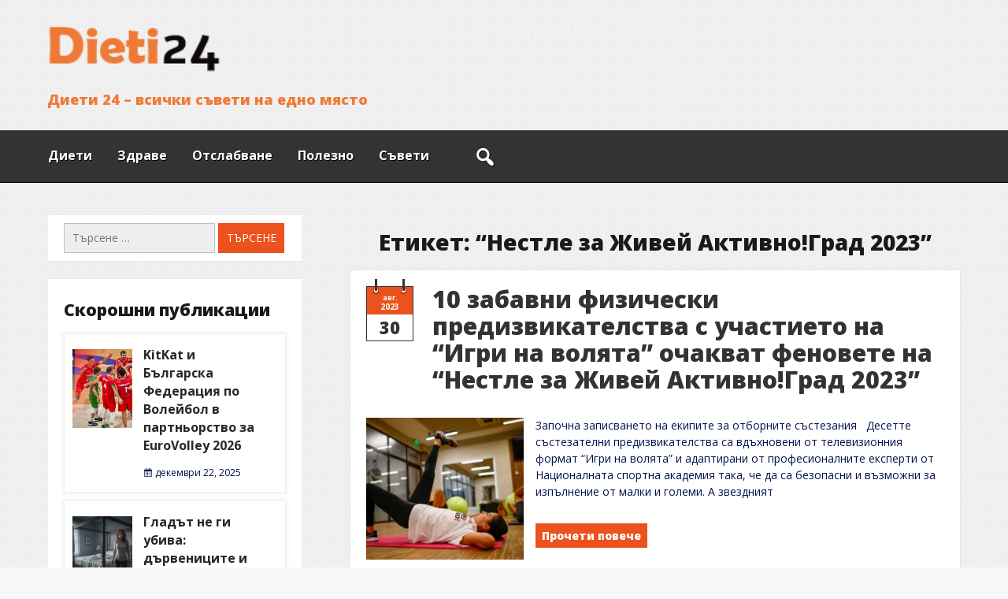

--- FILE ---
content_type: text/html; charset=UTF-8
request_url: https://dieti24.com/tag/%D0%BD%D0%B5%D1%81%D1%82%D0%BB%D0%B5-%D0%B7%D0%B0-%D0%B6%D0%B8%D0%B2%D0%B5%D0%B9-%D0%B0%D0%BA%D1%82%D0%B8%D0%B2%D0%BD%D0%BE%D0%B3%D1%80%D0%B0%D0%B4-2023/
body_size: 11828
content:
<!DOCTYPE html>
<html itemscope itemtype="http://schema.org/WebPage" lang="bg-BG">
<head>
	<meta charset="UTF-8">
	<meta name="viewport" content="width=device-width, initial-scale=1">
	<link rel="profile" href="https://gmpg.org/xfn/11">
	<title>“Нестле за Живей Активно!Град 2023” &#8211; Dieti24</title>
<meta name='robots' content='max-image-preview:large' />
<link rel='dns-prefetch' href='//fonts.googleapis.com' />
<link rel="alternate" type="application/rss+xml" title="Dieti24 &raquo; Поток" href="https://dieti24.com/feed/" />
<link rel="alternate" type="application/rss+xml" title="Dieti24 &raquo; поток за коментари" href="https://dieti24.com/comments/feed/" />
<link rel="alternate" type="application/rss+xml" title="Dieti24 &raquo; поток за етикета “Нестле за Живей Активно!Град 2023” " href="https://dieti24.com/tag/%d0%bd%d0%b5%d1%81%d1%82%d0%bb%d0%b5-%d0%b7%d0%b0-%d0%b6%d0%b8%d0%b2%d0%b5%d0%b9-%d0%b0%d0%ba%d1%82%d0%b8%d0%b2%d0%bd%d0%be%d0%b3%d1%80%d0%b0%d0%b4-2023/feed/" />
<style id='wp-img-auto-sizes-contain-inline-css' type='text/css'>
img:is([sizes=auto i],[sizes^="auto," i]){contain-intrinsic-size:3000px 1500px}
/*# sourceURL=wp-img-auto-sizes-contain-inline-css */
</style>
<style id='wp-emoji-styles-inline-css' type='text/css'>

	img.wp-smiley, img.emoji {
		display: inline !important;
		border: none !important;
		box-shadow: none !important;
		height: 1em !important;
		width: 1em !important;
		margin: 0 0.07em !important;
		vertical-align: -0.1em !important;
		background: none !important;
		padding: 0 !important;
	}
/*# sourceURL=wp-emoji-styles-inline-css */
</style>
<style id='wp-block-library-inline-css' type='text/css'>
:root{--wp-block-synced-color:#7a00df;--wp-block-synced-color--rgb:122,0,223;--wp-bound-block-color:var(--wp-block-synced-color);--wp-editor-canvas-background:#ddd;--wp-admin-theme-color:#007cba;--wp-admin-theme-color--rgb:0,124,186;--wp-admin-theme-color-darker-10:#006ba1;--wp-admin-theme-color-darker-10--rgb:0,107,160.5;--wp-admin-theme-color-darker-20:#005a87;--wp-admin-theme-color-darker-20--rgb:0,90,135;--wp-admin-border-width-focus:2px}@media (min-resolution:192dpi){:root{--wp-admin-border-width-focus:1.5px}}.wp-element-button{cursor:pointer}:root .has-very-light-gray-background-color{background-color:#eee}:root .has-very-dark-gray-background-color{background-color:#313131}:root .has-very-light-gray-color{color:#eee}:root .has-very-dark-gray-color{color:#313131}:root .has-vivid-green-cyan-to-vivid-cyan-blue-gradient-background{background:linear-gradient(135deg,#00d084,#0693e3)}:root .has-purple-crush-gradient-background{background:linear-gradient(135deg,#34e2e4,#4721fb 50%,#ab1dfe)}:root .has-hazy-dawn-gradient-background{background:linear-gradient(135deg,#faaca8,#dad0ec)}:root .has-subdued-olive-gradient-background{background:linear-gradient(135deg,#fafae1,#67a671)}:root .has-atomic-cream-gradient-background{background:linear-gradient(135deg,#fdd79a,#004a59)}:root .has-nightshade-gradient-background{background:linear-gradient(135deg,#330968,#31cdcf)}:root .has-midnight-gradient-background{background:linear-gradient(135deg,#020381,#2874fc)}:root{--wp--preset--font-size--normal:16px;--wp--preset--font-size--huge:42px}.has-regular-font-size{font-size:1em}.has-larger-font-size{font-size:2.625em}.has-normal-font-size{font-size:var(--wp--preset--font-size--normal)}.has-huge-font-size{font-size:var(--wp--preset--font-size--huge)}.has-text-align-center{text-align:center}.has-text-align-left{text-align:left}.has-text-align-right{text-align:right}.has-fit-text{white-space:nowrap!important}#end-resizable-editor-section{display:none}.aligncenter{clear:both}.items-justified-left{justify-content:flex-start}.items-justified-center{justify-content:center}.items-justified-right{justify-content:flex-end}.items-justified-space-between{justify-content:space-between}.screen-reader-text{border:0;clip-path:inset(50%);height:1px;margin:-1px;overflow:hidden;padding:0;position:absolute;width:1px;word-wrap:normal!important}.screen-reader-text:focus{background-color:#ddd;clip-path:none;color:#444;display:block;font-size:1em;height:auto;left:5px;line-height:normal;padding:15px 23px 14px;text-decoration:none;top:5px;width:auto;z-index:100000}html :where(.has-border-color){border-style:solid}html :where([style*=border-top-color]){border-top-style:solid}html :where([style*=border-right-color]){border-right-style:solid}html :where([style*=border-bottom-color]){border-bottom-style:solid}html :where([style*=border-left-color]){border-left-style:solid}html :where([style*=border-width]){border-style:solid}html :where([style*=border-top-width]){border-top-style:solid}html :where([style*=border-right-width]){border-right-style:solid}html :where([style*=border-bottom-width]){border-bottom-style:solid}html :where([style*=border-left-width]){border-left-style:solid}html :where(img[class*=wp-image-]){height:auto;max-width:100%}:where(figure){margin:0 0 1em}html :where(.is-position-sticky){--wp-admin--admin-bar--position-offset:var(--wp-admin--admin-bar--height,0px)}@media screen and (max-width:600px){html :where(.is-position-sticky){--wp-admin--admin-bar--position-offset:0px}}

/*# sourceURL=wp-block-library-inline-css */
</style><style id='wp-block-heading-inline-css' type='text/css'>
h1:where(.wp-block-heading).has-background,h2:where(.wp-block-heading).has-background,h3:where(.wp-block-heading).has-background,h4:where(.wp-block-heading).has-background,h5:where(.wp-block-heading).has-background,h6:where(.wp-block-heading).has-background{padding:1.25em 2.375em}h1.has-text-align-left[style*=writing-mode]:where([style*=vertical-lr]),h1.has-text-align-right[style*=writing-mode]:where([style*=vertical-rl]),h2.has-text-align-left[style*=writing-mode]:where([style*=vertical-lr]),h2.has-text-align-right[style*=writing-mode]:where([style*=vertical-rl]),h3.has-text-align-left[style*=writing-mode]:where([style*=vertical-lr]),h3.has-text-align-right[style*=writing-mode]:where([style*=vertical-rl]),h4.has-text-align-left[style*=writing-mode]:where([style*=vertical-lr]),h4.has-text-align-right[style*=writing-mode]:where([style*=vertical-rl]),h5.has-text-align-left[style*=writing-mode]:where([style*=vertical-lr]),h5.has-text-align-right[style*=writing-mode]:where([style*=vertical-rl]),h6.has-text-align-left[style*=writing-mode]:where([style*=vertical-lr]),h6.has-text-align-right[style*=writing-mode]:where([style*=vertical-rl]){rotate:180deg}
/*# sourceURL=https://dieti24.com/wp-includes/blocks/heading/style.min.css */
</style>
<style id='wp-block-list-inline-css' type='text/css'>
ol,ul{box-sizing:border-box}:root :where(.wp-block-list.has-background){padding:1.25em 2.375em}
/*# sourceURL=https://dieti24.com/wp-includes/blocks/list/style.min.css */
</style>
<style id='wp-block-group-inline-css' type='text/css'>
.wp-block-group{box-sizing:border-box}:where(.wp-block-group.wp-block-group-is-layout-constrained){position:relative}
/*# sourceURL=https://dieti24.com/wp-includes/blocks/group/style.min.css */
</style>
<style id='wp-block-group-theme-inline-css' type='text/css'>
:where(.wp-block-group.has-background){padding:1.25em 2.375em}
/*# sourceURL=https://dieti24.com/wp-includes/blocks/group/theme.min.css */
</style>
<style id='global-styles-inline-css' type='text/css'>
:root{--wp--preset--aspect-ratio--square: 1;--wp--preset--aspect-ratio--4-3: 4/3;--wp--preset--aspect-ratio--3-4: 3/4;--wp--preset--aspect-ratio--3-2: 3/2;--wp--preset--aspect-ratio--2-3: 2/3;--wp--preset--aspect-ratio--16-9: 16/9;--wp--preset--aspect-ratio--9-16: 9/16;--wp--preset--color--black: #000000;--wp--preset--color--cyan-bluish-gray: #abb8c3;--wp--preset--color--white: #ffffff;--wp--preset--color--pale-pink: #f78da7;--wp--preset--color--vivid-red: #cf2e2e;--wp--preset--color--luminous-vivid-orange: #ff6900;--wp--preset--color--luminous-vivid-amber: #fcb900;--wp--preset--color--light-green-cyan: #7bdcb5;--wp--preset--color--vivid-green-cyan: #00d084;--wp--preset--color--pale-cyan-blue: #8ed1fc;--wp--preset--color--vivid-cyan-blue: #0693e3;--wp--preset--color--vivid-purple: #9b51e0;--wp--preset--gradient--vivid-cyan-blue-to-vivid-purple: linear-gradient(135deg,rgb(6,147,227) 0%,rgb(155,81,224) 100%);--wp--preset--gradient--light-green-cyan-to-vivid-green-cyan: linear-gradient(135deg,rgb(122,220,180) 0%,rgb(0,208,130) 100%);--wp--preset--gradient--luminous-vivid-amber-to-luminous-vivid-orange: linear-gradient(135deg,rgb(252,185,0) 0%,rgb(255,105,0) 100%);--wp--preset--gradient--luminous-vivid-orange-to-vivid-red: linear-gradient(135deg,rgb(255,105,0) 0%,rgb(207,46,46) 100%);--wp--preset--gradient--very-light-gray-to-cyan-bluish-gray: linear-gradient(135deg,rgb(238,238,238) 0%,rgb(169,184,195) 100%);--wp--preset--gradient--cool-to-warm-spectrum: linear-gradient(135deg,rgb(74,234,220) 0%,rgb(151,120,209) 20%,rgb(207,42,186) 40%,rgb(238,44,130) 60%,rgb(251,105,98) 80%,rgb(254,248,76) 100%);--wp--preset--gradient--blush-light-purple: linear-gradient(135deg,rgb(255,206,236) 0%,rgb(152,150,240) 100%);--wp--preset--gradient--blush-bordeaux: linear-gradient(135deg,rgb(254,205,165) 0%,rgb(254,45,45) 50%,rgb(107,0,62) 100%);--wp--preset--gradient--luminous-dusk: linear-gradient(135deg,rgb(255,203,112) 0%,rgb(199,81,192) 50%,rgb(65,88,208) 100%);--wp--preset--gradient--pale-ocean: linear-gradient(135deg,rgb(255,245,203) 0%,rgb(182,227,212) 50%,rgb(51,167,181) 100%);--wp--preset--gradient--electric-grass: linear-gradient(135deg,rgb(202,248,128) 0%,rgb(113,206,126) 100%);--wp--preset--gradient--midnight: linear-gradient(135deg,rgb(2,3,129) 0%,rgb(40,116,252) 100%);--wp--preset--font-size--small: 13px;--wp--preset--font-size--medium: 20px;--wp--preset--font-size--large: 36px;--wp--preset--font-size--x-large: 42px;--wp--preset--spacing--20: 0.44rem;--wp--preset--spacing--30: 0.67rem;--wp--preset--spacing--40: 1rem;--wp--preset--spacing--50: 1.5rem;--wp--preset--spacing--60: 2.25rem;--wp--preset--spacing--70: 3.38rem;--wp--preset--spacing--80: 5.06rem;--wp--preset--shadow--natural: 6px 6px 9px rgba(0, 0, 0, 0.2);--wp--preset--shadow--deep: 12px 12px 50px rgba(0, 0, 0, 0.4);--wp--preset--shadow--sharp: 6px 6px 0px rgba(0, 0, 0, 0.2);--wp--preset--shadow--outlined: 6px 6px 0px -3px rgb(255, 255, 255), 6px 6px rgb(0, 0, 0);--wp--preset--shadow--crisp: 6px 6px 0px rgb(0, 0, 0);}:where(.is-layout-flex){gap: 0.5em;}:where(.is-layout-grid){gap: 0.5em;}body .is-layout-flex{display: flex;}.is-layout-flex{flex-wrap: wrap;align-items: center;}.is-layout-flex > :is(*, div){margin: 0;}body .is-layout-grid{display: grid;}.is-layout-grid > :is(*, div){margin: 0;}:where(.wp-block-columns.is-layout-flex){gap: 2em;}:where(.wp-block-columns.is-layout-grid){gap: 2em;}:where(.wp-block-post-template.is-layout-flex){gap: 1.25em;}:where(.wp-block-post-template.is-layout-grid){gap: 1.25em;}.has-black-color{color: var(--wp--preset--color--black) !important;}.has-cyan-bluish-gray-color{color: var(--wp--preset--color--cyan-bluish-gray) !important;}.has-white-color{color: var(--wp--preset--color--white) !important;}.has-pale-pink-color{color: var(--wp--preset--color--pale-pink) !important;}.has-vivid-red-color{color: var(--wp--preset--color--vivid-red) !important;}.has-luminous-vivid-orange-color{color: var(--wp--preset--color--luminous-vivid-orange) !important;}.has-luminous-vivid-amber-color{color: var(--wp--preset--color--luminous-vivid-amber) !important;}.has-light-green-cyan-color{color: var(--wp--preset--color--light-green-cyan) !important;}.has-vivid-green-cyan-color{color: var(--wp--preset--color--vivid-green-cyan) !important;}.has-pale-cyan-blue-color{color: var(--wp--preset--color--pale-cyan-blue) !important;}.has-vivid-cyan-blue-color{color: var(--wp--preset--color--vivid-cyan-blue) !important;}.has-vivid-purple-color{color: var(--wp--preset--color--vivid-purple) !important;}.has-black-background-color{background-color: var(--wp--preset--color--black) !important;}.has-cyan-bluish-gray-background-color{background-color: var(--wp--preset--color--cyan-bluish-gray) !important;}.has-white-background-color{background-color: var(--wp--preset--color--white) !important;}.has-pale-pink-background-color{background-color: var(--wp--preset--color--pale-pink) !important;}.has-vivid-red-background-color{background-color: var(--wp--preset--color--vivid-red) !important;}.has-luminous-vivid-orange-background-color{background-color: var(--wp--preset--color--luminous-vivid-orange) !important;}.has-luminous-vivid-amber-background-color{background-color: var(--wp--preset--color--luminous-vivid-amber) !important;}.has-light-green-cyan-background-color{background-color: var(--wp--preset--color--light-green-cyan) !important;}.has-vivid-green-cyan-background-color{background-color: var(--wp--preset--color--vivid-green-cyan) !important;}.has-pale-cyan-blue-background-color{background-color: var(--wp--preset--color--pale-cyan-blue) !important;}.has-vivid-cyan-blue-background-color{background-color: var(--wp--preset--color--vivid-cyan-blue) !important;}.has-vivid-purple-background-color{background-color: var(--wp--preset--color--vivid-purple) !important;}.has-black-border-color{border-color: var(--wp--preset--color--black) !important;}.has-cyan-bluish-gray-border-color{border-color: var(--wp--preset--color--cyan-bluish-gray) !important;}.has-white-border-color{border-color: var(--wp--preset--color--white) !important;}.has-pale-pink-border-color{border-color: var(--wp--preset--color--pale-pink) !important;}.has-vivid-red-border-color{border-color: var(--wp--preset--color--vivid-red) !important;}.has-luminous-vivid-orange-border-color{border-color: var(--wp--preset--color--luminous-vivid-orange) !important;}.has-luminous-vivid-amber-border-color{border-color: var(--wp--preset--color--luminous-vivid-amber) !important;}.has-light-green-cyan-border-color{border-color: var(--wp--preset--color--light-green-cyan) !important;}.has-vivid-green-cyan-border-color{border-color: var(--wp--preset--color--vivid-green-cyan) !important;}.has-pale-cyan-blue-border-color{border-color: var(--wp--preset--color--pale-cyan-blue) !important;}.has-vivid-cyan-blue-border-color{border-color: var(--wp--preset--color--vivid-cyan-blue) !important;}.has-vivid-purple-border-color{border-color: var(--wp--preset--color--vivid-purple) !important;}.has-vivid-cyan-blue-to-vivid-purple-gradient-background{background: var(--wp--preset--gradient--vivid-cyan-blue-to-vivid-purple) !important;}.has-light-green-cyan-to-vivid-green-cyan-gradient-background{background: var(--wp--preset--gradient--light-green-cyan-to-vivid-green-cyan) !important;}.has-luminous-vivid-amber-to-luminous-vivid-orange-gradient-background{background: var(--wp--preset--gradient--luminous-vivid-amber-to-luminous-vivid-orange) !important;}.has-luminous-vivid-orange-to-vivid-red-gradient-background{background: var(--wp--preset--gradient--luminous-vivid-orange-to-vivid-red) !important;}.has-very-light-gray-to-cyan-bluish-gray-gradient-background{background: var(--wp--preset--gradient--very-light-gray-to-cyan-bluish-gray) !important;}.has-cool-to-warm-spectrum-gradient-background{background: var(--wp--preset--gradient--cool-to-warm-spectrum) !important;}.has-blush-light-purple-gradient-background{background: var(--wp--preset--gradient--blush-light-purple) !important;}.has-blush-bordeaux-gradient-background{background: var(--wp--preset--gradient--blush-bordeaux) !important;}.has-luminous-dusk-gradient-background{background: var(--wp--preset--gradient--luminous-dusk) !important;}.has-pale-ocean-gradient-background{background: var(--wp--preset--gradient--pale-ocean) !important;}.has-electric-grass-gradient-background{background: var(--wp--preset--gradient--electric-grass) !important;}.has-midnight-gradient-background{background: var(--wp--preset--gradient--midnight) !important;}.has-small-font-size{font-size: var(--wp--preset--font-size--small) !important;}.has-medium-font-size{font-size: var(--wp--preset--font-size--medium) !important;}.has-large-font-size{font-size: var(--wp--preset--font-size--large) !important;}.has-x-large-font-size{font-size: var(--wp--preset--font-size--x-large) !important;}
/*# sourceURL=global-styles-inline-css */
</style>

<style id='classic-theme-styles-inline-css' type='text/css'>
/*! This file is auto-generated */
.wp-block-button__link{color:#fff;background-color:#32373c;border-radius:9999px;box-shadow:none;text-decoration:none;padding:calc(.667em + 2px) calc(1.333em + 2px);font-size:1.125em}.wp-block-file__button{background:#32373c;color:#fff;text-decoration:none}
/*# sourceURL=/wp-includes/css/classic-themes.min.css */
</style>
<link rel='stylesheet' id='live-news-style-css-css' href='https://dieti24.com/wp-content/themes/live-news/style.css?ver=6.9' type='text/css' media='all' />
<link rel='stylesheet' id='dashicons-css' href='https://dieti24.com/wp-includes/css/dashicons.min.css?ver=6.9' type='text/css' media='all' />
<link rel='stylesheet' id='live_news-Sans-font-css' href='//fonts.googleapis.com/css?family=Open+Sans%3A100%2C100i%2C200%2C200i%2C300%2C300i%2C400%2C400i%2C500%2C500i%2C600%2C600i%2C700%2C700i%2C800%2C800i%2C900%2C900i&#038;ver=6.9' type='text/css' media='all' />
<link rel='stylesheet' id='live_news-animate-css-css' href='https://dieti24.com/wp-content/themes/live-news/css/animate.css?ver=6.9' type='text/css' media='all' />
<link rel='stylesheet' id='live_news-Robotos-font-css' href='//fonts.googleapis.com/css2?family=Black+Ops+One&#038;display=swap&#038;ver=6.9' type='text/css' media='all' />
<link rel='stylesheet' id='live_news-font-awesome-css' href='https://dieti24.com/wp-content/themes/live-news/css/font-awesome.css?ver=4.7.0' type='text/css' media='all' />
<link rel='stylesheet' id='live_news-font-woo-css-css' href='https://dieti24.com/wp-content/themes/live-news/include/woocommerce/woo-css.css?ver=4.7.0' type='text/css' media='all' />
<link rel='stylesheet' id='live_news-aos-css-css' href='https://dieti24.com/wp-content/themes/live-news/include/animations/aos.css?ver=6.9' type='text/css' media='all' />
<link rel='stylesheet' id='live-news-marquee-css-css' href='https://dieti24.com/wp-content/themes/live-news/include/marquee/marquee.css?ver=6.9' type='text/css' media='all' />
<link rel='stylesheet' id='live-news-anima-css-css' href='https://dieti24.com/wp-content/themes/live-news/include/letters/anime.css?ver=6.9' type='text/css' media='all' />
<link rel='stylesheet' id='live_news-sidebar-css' href='https://dieti24.com/wp-content/themes/live-news/layouts/left-sidebar.css?ver=6.9' type='text/css' media='all' />
<script type="text/javascript" src="https://dieti24.com/wp-includes/js/jquery/jquery.min.js?ver=3.7.1" id="jquery-core-js"></script>
<script type="text/javascript" src="https://dieti24.com/wp-includes/js/jquery/jquery-migrate.min.js?ver=3.4.1" id="jquery-migrate-js"></script>
<script type="text/javascript" src="https://dieti24.com/wp-content/themes/live-news/js/search-top.js?ver=6.9" id="live_news-search-top-js-js"></script>
<script type="text/javascript" src="https://dieti24.com/wp-content/themes/live-news/js/mobile-menu.js?ver=6.9" id="live_news-mobile-menu-js"></script>
<script type="text/javascript" src="https://dieti24.com/wp-content/themes/live-news/js/clock.js?ver=6.9" id="live_news-clock-js-js"></script>
<script type="text/javascript" src="https://dieti24.com/wp-content/themes/live-news/include/letters/anime.min.js?ver=1" id="live-news-anima-js-js"></script>
<link rel="https://api.w.org/" href="https://dieti24.com/wp-json/" /><link rel="alternate" title="JSON" type="application/json" href="https://dieti24.com/wp-json/wp/v2/tags/192" /><link rel="EditURI" type="application/rsd+xml" title="RSD" href="https://dieti24.com/xmlrpc.php?rsd" />
<meta name="generator" content="WordPress 6.9" />
<!-- Google tag (gtag.js) -->
<script async src="https://www.googletagmanager.com/gtag/js?id=G-7GR30TDDBF"></script>
<script>
  window.dataLayer = window.dataLayer || [];
  function gtag(){dataLayer.push(arguments);}
  gtag('js', new Date());

  gtag('config', 'G-7GR30TDDBF');
</script>
<style>
    #totop {
		position: fixed;
		right: 40px;
	    z-index: 9999999;
		bottom: 20px;
		display: none;
		outline: none;
        background: #EC521E;
		width: 49px;
		height: 48px;
		text-align: center;
		color: #FFFFFF;
		padding: 11px;
		-webkit-transition: all 0.1s linear 0s;
		-moz-transition: all 0.1s linear 0s;
		-o-transition: all 0.1s linear 0s;
		transition: all 0.1s linear 0s;
		font-family: 'Tahoma', sans-serif;
		}
		#totop .dashicons {
			font-size: 26px;		
		}
		#totop:hover {
			opacity: 0.8;	
		}
		
	#totop .dashicons{
		display: block;
	}
    </style>	<script>
		jQuery(function(jQuery){
		  var $mwo = jQuery('.marquee-with-options');
		  jQuery('.marquee').marquee();
		  jQuery('.marquee-with-options').marquee({
			//speed in milliseconds of the marquee
			speed: 70,
			//gap in pixels between the tickers
			gap: 10,
			//gap in pixels between the tickers
			delayBeforeStart: 0,
			//'left' or 'right'
			direction: 'left',
			//true or false - should the marquee be duplicated to show an effect of continues flow
			duplicated: true,
			//on hover pause the marquee - using jQuery plugin https://github.com/tobia/Pause
			pauseOnHover: true
		  });

		  //Direction upward
		  jQuery('.marquee-vert').marquee({
			direction: 'up',
			speed: 200,
			delayBeforeStart: 0,
			startVisible: false
		  });

		  //pause and resume links
		  jQuery('.pause').on("click",function(e){
			e.preventDefault();
			$mwo.trigger('pause');
		  });
		  jQuery('.resume').on("click",function(e){
			e.preventDefault();
			$mwo.trigger('resume');
		  });
		  //toggle
		  jQuery('.toggle').on("hover",function(e){
			$mwo.trigger('pause');
		  },function(){
			$mwo.trigger('resume');
		  })
		  .on("click",function(e){
			e.preventDefault();
		  })
		});
	</script>
		<style>
@-webkit-keyframes header-image {
  0% {
    -webkit-transform: scale(1) translateY(0);
            transform: scale(1) translateY(0);
    -webkit-transform-origin: 50% 16%;
            transform-origin: 50% 16%;
  }
  100% {
    -webkit-transform: scale(1.25) translateY(-15px);
            transform: scale(1.25) translateY(-15px);
    -webkit-transform-origin: top;
            transform-origin: top;
  }
}
@keyframes header-image {
  0% {
    -webkit-transform: scale(1) translateY(0);
            transform: scale(1) translateY(0);
    -webkit-transform-origin: 50% 16%;
            transform-origin: 50% 16%;
  }
  100% {
    -webkit-transform: scale(1.25) translateY(-15px);
            transform: scale(1.25) translateY(-15px);
    -webkit-transform-origin: top;
            transform-origin: top;
  }
}
	</style>
			<style type="text/css">
					.site-title a, .site-branding .site-title a, .site-title,
			.site-description {
				color: #ef7a37 !important;
				clip: inherit !important;
                position: static !important;
			}
				</style>
		<link rel="icon" href="https://dieti24.com/wp-content/uploads/2021/05/cropped-koi-sa-nai-bogatite-na-fibri-hrani-32x32.jpg" sizes="32x32" />
<link rel="icon" href="https://dieti24.com/wp-content/uploads/2021/05/cropped-koi-sa-nai-bogatite-na-fibri-hrani-192x192.jpg" sizes="192x192" />
<link rel="apple-touch-icon" href="https://dieti24.com/wp-content/uploads/2021/05/cropped-koi-sa-nai-bogatite-na-fibri-hrani-180x180.jpg" />
<meta name="msapplication-TileImage" content="https://dieti24.com/wp-content/uploads/2021/05/cropped-koi-sa-nai-bogatite-na-fibri-hrani-270x270.jpg" />
</head>

<body class="archive tag tag-----2023 tag-192 wp-custom-logo wp-embed-responsive wp-theme-live-news hfeed">

		
		<a class="skip-link screen-reader-text" href="#content">Прескочете към съдържанието</a>
		<div id="mobile-grid" class="grid-top">
	<!-- Site Navigation  -->
	<button id="s-button-menu" class="menu-toggle" aria-controls="primary-menu" aria-expanded="false"><img src="https://dieti24.com/wp-content/themes/live-news/images/mobile.jpg"/></button>
		<div class="mobile-setiles">
		<div class="s-search-top-mobile">
				<i onclick="live_newsSearchMobile()" id="search-top-ico-mobile" class="dashicons dashicons-search"></i>
				<div id="big-search-mobile" style="display:none;">
					<form method="get" class="search-form-mobile" action="https://dieti24.com/">
						<div style="position: relative;">
						<button class="button-primary-mobile button-search-mobile"><span class="screen-reader-text">Търсене за:</span></button>
							<span class="screen-reader-text">Търсене за:</span>
							<div class="s-search-show-mobile">
								<input id="s-search-field-mobile"  type="search" class="search-field-mobile"
								placeholder="Търсене ..."
								value="" name="s"
								title="Търсене за:" />
								<input type="submit" id="stss-mobile" class="search-submit-mobile" value="Търсене" />
								<div onclick="live_newsCloseSearchMobile()" id="s-close-mobile">X</div>
							</div>	
						</div>
					</form>
				</div>	
		</div>	</div>	
	<nav id="site-navigation-mobile" class="main-navigation" role="navigation">
		<button class="menu-toggle">Меню</button>
		<div class="menu-1-container"><ul id="primary-menu" class="menu"><li id="menu-item-5" class="menu-item menu-item-type-taxonomy menu-item-object-category menu-item-5"><a href="https://dieti24.com/category/%d0%b4%d0%b8%d0%b5%d1%82%d0%b8/">Диети</a></li>
<li id="menu-item-6" class="menu-item menu-item-type-taxonomy menu-item-object-category menu-item-6"><a href="https://dieti24.com/category/%d0%b7%d0%b4%d1%80%d0%b0%d0%b2%d0%b5/">Здраве</a></li>
<li id="menu-item-7" class="menu-item menu-item-type-taxonomy menu-item-object-category menu-item-7"><a href="https://dieti24.com/category/%d0%be%d1%82%d1%81%d0%bb%d0%b0%d0%b1%d0%b2%d0%b0%d0%bd%d0%b5/">Отслабване</a></li>
<li id="menu-item-8" class="menu-item menu-item-type-taxonomy menu-item-object-category menu-item-8"><a href="https://dieti24.com/category/%d0%bf%d0%be%d0%bb%d0%b5%d0%b7%d0%bd%d0%be/">Полезно</a></li>
<li id="menu-item-9" class="menu-item menu-item-type-taxonomy menu-item-object-category menu-item-9"><a href="https://dieti24.com/category/%d1%81%d1%8a%d0%b2%d0%b5%d1%82%d0%b8/">Съвети</a></li>
</ul></div>	</nav><!-- #site-navigation -->
</div>
<header id="masthead" class="site-header" itemscope="itemscope" itemtype="http://schema.org/WPHeader">

	<!-- Header Image  -->
	<div class="all-header">
	    <div class="s-shadow"></div>
	    <div class="s-hidden">
									<div id="masthead" class="header-image" style="	-webkit-animation: header-image 
	20s ease-out both; 
	animation: header-image
	20s ease-out 0s 1 normal both running;
 background-image: url( '' );"></div>
					</div>
		<div class="site-branding">
		
							<div class="header-logo" itemprop="logo" itemscope="itemscope" itemtype="http://schema.org/Brand">
							<a href="https://dieti24.com/" class="custom-logo-link" rel="home"><img width="220" height="80" src="https://dieti24.com/wp-content/uploads/2024/05/cropped-dieti_logo.png" class="custom-logo" alt="Dieti24" decoding="async" /></a>					</div>			
				    
					<p class="site-description" itemprop="headline">
						<span class="ml2">Диети 24 &#8211; всички съвети на едно място</span>
					</p>

					
			
		</div>
		<!-- .site-branding -->
				
	</div>

</header>
	<div id="grid-top" class="grid-top">
		<nav id="site-navigation" class="main-navigation" role="navigation">
			<div class="s-search-top">
				<i onclick="live_newsSearch()" id="search-top-ico" class="dashicons dashicons-search"></i>
				<div id="big-search" style="display:none;">
					<form method="get" class="search-form" action="https://dieti24.com/">
						<div style="position: relative;">
						<button class="button-primary button-search"><span class="screen-reader-text">Търсене за:</span></button>
							<span class="screen-reader-text">Търсене за:</span>
							<div class="s-search-show">
								<input id="s-search-field"  type="search" class="search-field"
								placeholder="Търсене ..."
								value="" name="s"
								title="Търсене за:" />
								<input type="submit" id="stss" class="search-submit" value="Търсене" />
								<div onclick="live_newsCloseSearch()" id="s-close">X</div>
							</div>	
						</div>
					</form>
				</div>	
		</div><div class="menu-1-container">
			<ul id="primary-menu" class="menu"><li class="menu-item menu-item-type-taxonomy menu-item-object-category menu-item-5"><a href="https://dieti24.com/category/%d0%b4%d0%b8%d0%b5%d1%82%d0%b8/">Диети</a></li>
<li class="menu-item menu-item-type-taxonomy menu-item-object-category menu-item-6"><a href="https://dieti24.com/category/%d0%b7%d0%b4%d1%80%d0%b0%d0%b2%d0%b5/">Здраве</a></li>
<li class="menu-item menu-item-type-taxonomy menu-item-object-category menu-item-7"><a href="https://dieti24.com/category/%d0%be%d1%82%d1%81%d0%bb%d0%b0%d0%b1%d0%b2%d0%b0%d0%bd%d0%b5/">Отслабване</a></li>
<li class="menu-item menu-item-type-taxonomy menu-item-object-category menu-item-8"><a href="https://dieti24.com/category/%d0%bf%d0%be%d0%bb%d0%b5%d0%b7%d0%bd%d0%be/">Полезно</a></li>
<li class="menu-item menu-item-type-taxonomy menu-item-object-category menu-item-9"><a href="https://dieti24.com/category/%d1%81%d1%8a%d0%b2%d0%b5%d1%82%d0%b8/">Съвети</a></li>
 
				
			</ul></div>		</nav><!-- #site-navigation -->

	</div>
	
	 		
		
		
		<div id="content" class="site-content">
	<div id="primary" class="content-area">
		<main id="main" class="site-main">

		
			<header class="page-header">
				<h1 class="page-title">Етикет: <span>“Нестле за Живей Активно!Град 2023”</span></h1>			</header><!-- .page-header -->

			
<article data-aos-delay='100' data-aos-duration='500' data-aos='slide-up' id="post-544" class="post-544 post type-post status-publish format-standard has-post-thumbnail hentry category-3 tag-186 tag-191 tag-----2023">

	<header class="entry-header">
								<div data-aos-delay='400' data-aos-duration='500' data-aos='flip-up' class="c-calender">
					<div class="s-month">авг.</div>
					<div class="s-year">2023</div>
					<div class="s-line"></div><div class="s-0"></div>
					<div class="s-line1"></div><div class="s-01"></div>
					<div class="s-date">30</div>
				</div>
			<h2 class="entry-title"><a href="https://dieti24.com/10-%d0%b7%d0%b0%d0%b1%d0%b0%d0%b2%d0%bd%d0%b8-%d1%84%d0%b8%d0%b7%d0%b8%d1%87%d0%b5%d1%81%d0%ba%d0%b8-%d0%bf%d1%80%d0%b5%d0%b4%d0%b8%d0%b7%d0%b2%d0%b8%d0%ba%d0%b0%d1%82%d0%b5%d0%bb%d1%81%d1%82%d0%b2/" rel="bookmark">10 забавни физически предизвикателства с участието на “Игри на волята” очакват феновете на “Нестле за Живей Активно!Град 2023”</a></h2>	</header>
	 
				<a class="app-img-effect" href="https://dieti24.com/10-%d0%b7%d0%b0%d0%b1%d0%b0%d0%b2%d0%bd%d0%b8-%d1%84%d0%b8%d0%b7%d0%b8%d1%87%d0%b5%d1%81%d0%ba%d0%b8-%d0%bf%d1%80%d0%b5%d0%b4%d0%b8%d0%b7%d0%b2%d0%b8%d0%ba%d0%b0%d1%82%d0%b5%d0%bb%d1%81%d1%82%d0%b2/">	
			<div class="app-first">
				<div class="app-sub">
				<div class="hover-eff">
					<div class="fig">

						<img width="1200" height="800" src="https://dieti24.com/wp-content/uploads/2023/08/nestle-2-1.jpg" class="attachment-post-thumbnail size-post-thumbnail wp-post-image" alt="" itemprop="image" decoding="async" fetchpriority="high" srcset="https://dieti24.com/wp-content/uploads/2023/08/nestle-2-1.jpg 1200w, https://dieti24.com/wp-content/uploads/2023/08/nestle-2-1-300x200.jpg 300w, https://dieti24.com/wp-content/uploads/2023/08/nestle-2-1-1024x683.jpg 1024w, https://dieti24.com/wp-content/uploads/2023/08/nestle-2-1-768x512.jpg 768w" sizes="(max-width: 1200px) 100vw, 1200px" />		
						
					</div>
				</div>
				</div>
			</div>
		</a> 
	
				
	<p>Започна записването на екипите за отборните състезания &nbsp; Десетте състезателни предизвикателства са вдъхновени от телевизионния формат “Игри на волята” и адаптирани от професионалните експерти от Националната спортна академия така, че да са безопасни и възможни за изпълнение от малки и големи. А звездният</p>
<p class="link-more"><a class="myButt " href="https://dieti24.com/10-%d0%b7%d0%b0%d0%b1%d0%b0%d0%b2%d0%bd%d0%b8-%d1%84%d0%b8%d0%b7%d0%b8%d1%87%d0%b5%d1%81%d0%ba%d0%b8-%d0%bf%d1%80%d0%b5%d0%b4%d0%b8%d0%b7%d0%b2%d0%b8%d0%ba%d0%b0%d1%82%d0%b5%d0%bb%d1%81%d1%82%d0%b2/">Прочети повече</a></p>
	
			<footer class="entry-footer">
					<div data-aos-delay='400' data-aos-duration='500' data-aos='flip-up' class="entry-meta">
				<span class="news-cate cat-hide"><span class="dashicons dashicons-portfolio"></span> <span class="cat-links  "></span><a href="https://dieti24.com/category/%d0%b7%d0%b4%d1%80%d0%b0%d0%b2%d0%b5/" rel="category tag">Здраве</a></span><span class="news-cate"><span class="byline"> <span class="dashicons dashicons-businessman"></span><span class="author vcard"><a class="url fn n" href="https://dieti24.com/author/admin/">Slim</a></span></span></span><span class="news-cate tag-hide"><span class="dashicons dashicons-tag"></span> <span class="tags-links"></span><a href="https://dieti24.com/tag/%d0%b8%d0%b3%d1%80%d0%b8-%d0%bd%d0%b0-%d0%b2%d0%be%d0%bb%d1%8f%d1%82%d0%b0/" rel="tag">Игри на волята</a>, <a href="https://dieti24.com/tag/%d1%84%d0%b8%d0%b7%d0%b8%d1%87%d0%b5%d1%81%d0%ba%d0%b8-%d0%bf%d1%80%d0%b5%d0%b4%d0%b8%d0%b7%d0%b2%d0%b8%d0%ba%d0%b0%d1%82%d0%b5%d0%bb%d1%81%d1%82%d0%b2%d0%b0/" rel="tag">физически предизвикателства</a>, <a href="https://dieti24.com/tag/%d0%bd%d0%b5%d1%81%d1%82%d0%bb%d0%b5-%d0%b7%d0%b0-%d0%b6%d0%b8%d0%b2%d0%b5%d0%b9-%d0%b0%d0%ba%d1%82%d0%b8%d0%b2%d0%bd%d0%be%d0%b3%d1%80%d0%b0%d0%b4-2023/" rel="tag">“Нестле за Живей Активно!Град 2023”</a></span><span class="news-cate"><span class="dashicons dashicons-admin-comments"></span><span class="comments-link"><a href="https://dieti24.com/10-%d0%b7%d0%b0%d0%b1%d0%b0%d0%b2%d0%bd%d0%b8-%d1%84%d0%b8%d0%b7%d0%b8%d1%87%d0%b5%d1%81%d0%ba%d0%b8-%d0%bf%d1%80%d0%b5%d0%b4%d0%b8%d0%b7%d0%b2%d0%b8%d0%ba%d0%b0%d1%82%d0%b5%d0%bb%d1%81%d1%82%d0%b2/#respond">Остави коментар<span class="screen-reader-text"> за 10 забавни физически предизвикателства с участието на “Игри на волята” очакват феновете на “Нестле за Живей Активно!Град 2023”</span></a></span></span>			</div><!-- .entry-meta -->
			


	</footer><!-- .entry-footer -->		
</article>

		</main><!-- #main -->
	</div><!-- #primary -->


<aside id="secondary" class="widget-area">
	<section id="search-2" class="widget widget_search"><form role="search" method="get" class="search-form" action="https://dieti24.com/">
				<label>
					<span class="screen-reader-text">Търсене за:</span>
					<input type="search" class="search-field" placeholder="Търсене &hellip;" value="" name="s" />
				</label>
				<input type="submit" class="search-submit" value="Търсене" />
			</form></section>            <section id="recent-posts-2" class="widget widget_recent_entries">            <h2 class="widget-title">Скорошни публикации</h2>            <ul>
                            <li class="cont-recent-post">
				                    <p class="img-recent-post"> <a href="https://dieti24.com/kitkat-%d0%b8-%d0%b1%d1%8a%d0%bb%d0%b3%d0%b0%d1%80%d1%81%d0%ba%d0%b0-%d1%84%d0%b5%d0%b4%d0%b5%d1%80%d0%b0%d1%86%d0%b8%d1%8f-%d0%bf%d0%be-%d0%b2%d0%be%d0%bb%d0%b5%d0%b9%d0%b1%d0%be%d0%bb-%d0%b2-%d0%bf/"><img width="1400" height="788" src="https://dieti24.com/wp-content/uploads/2025/12/Nestle-Press-Release.jpg" class="attachment-post-thumbnail size-post-thumbnail wp-post-image" alt="" decoding="async" loading="lazy" srcset="https://dieti24.com/wp-content/uploads/2025/12/Nestle-Press-Release.jpg 1400w, https://dieti24.com/wp-content/uploads/2025/12/Nestle-Press-Release-300x169.jpg 300w, https://dieti24.com/wp-content/uploads/2025/12/Nestle-Press-Release-1024x576.jpg 1024w, https://dieti24.com/wp-content/uploads/2025/12/Nestle-Press-Release-768x432.jpg 768w" sizes="auto, (max-width: 1400px) 100vw, 1400px" /></a></p>
									<div class="description-recent-post">
						<strong class="title-recent-post">
							<a href="https://dieti24.com/kitkat-%d0%b8-%d0%b1%d1%8a%d0%bb%d0%b3%d0%b0%d1%80%d1%81%d0%ba%d0%b0-%d1%84%d0%b5%d0%b4%d0%b5%d1%80%d0%b0%d1%86%d0%b8%d1%8f-%d0%bf%d0%be-%d0%b2%d0%be%d0%bb%d0%b5%d0%b9%d0%b1%d0%be%d0%bb-%d0%b2-%d0%bf/">KitKat и Българска Федерация по Волейбол в партньорство за EuroVolley 2026</a>
						</strong>
						

						
					
                                    <span class="post-date"><span class="dashicons dashicons-calendar-alt"> </span> декември 22, 2025</span>
                				</div>
                </li>
                            <li class="cont-recent-post">
				                    <p class="img-recent-post"> <a href="https://dieti24.com/%d0%b3%d0%bb%d0%b0%d0%b4%d1%8a%d1%82-%d0%bd%d0%b5-%d0%b3%d0%b8-%d1%83%d0%b1%d0%b8%d0%b2%d0%b0-%d0%b4%d1%8a%d1%80%d0%b2%d0%b5%d0%bd%d0%b8%d1%86%d0%b8%d1%82%d0%b5-%d0%b8-%d1%82%d0%b5%d1%85%d0%bd%d0%b8/"><img width="1024" height="1024" src="https://dieti24.com/wp-content/uploads/2025/12/3-unnamed.jpg" class="attachment-post-thumbnail size-post-thumbnail wp-post-image" alt="" decoding="async" loading="lazy" srcset="https://dieti24.com/wp-content/uploads/2025/12/3-unnamed.jpg 1024w, https://dieti24.com/wp-content/uploads/2025/12/3-unnamed-300x300.jpg 300w, https://dieti24.com/wp-content/uploads/2025/12/3-unnamed-150x150.jpg 150w, https://dieti24.com/wp-content/uploads/2025/12/3-unnamed-768x768.jpg 768w" sizes="auto, (max-width: 1024px) 100vw, 1024px" /></a></p>
									<div class="description-recent-post">
						<strong class="title-recent-post">
							<a href="https://dieti24.com/%d0%b3%d0%bb%d0%b0%d0%b4%d1%8a%d1%82-%d0%bd%d0%b5-%d0%b3%d0%b8-%d1%83%d0%b1%d0%b8%d0%b2%d0%b0-%d0%b4%d1%8a%d1%80%d0%b2%d0%b5%d0%bd%d0%b8%d1%86%d0%b8%d1%82%d0%b5-%d0%b8-%d1%82%d0%b5%d1%85%d0%bd%d0%b8/">Гладът не ги убива: дървениците и техният фастинг режим</a>
						</strong>
						

						
					
                                    <span class="post-date"><span class="dashicons dashicons-calendar-alt"> </span> декември 4, 2025</span>
                				</div>
                </li>
                            <li class="cont-recent-post">
				                    <p class="img-recent-post"> <a href="https://dieti24.com/purina-%d0%b4%d0%be%d1%81%d1%82%d0%b0%d0%b2%d0%b8-1-%d1%82%d0%be%d0%bd-%d0%bd%d0%b0%d0%b4%d0%b5%d0%b6%d0%b4%d0%b0-%d0%be%d0%b1%d0%b5%d1%89%d0%b0%d0%bd%d0%b0%d1%82%d0%b0-%d1%85%d1%80%d0%b0%d0%bd%d0%b0/"><img width="1200" height="960" src="https://dieti24.com/wp-content/uploads/2025/12/purina.jpg" class="attachment-post-thumbnail size-post-thumbnail wp-post-image" alt="" decoding="async" loading="lazy" srcset="https://dieti24.com/wp-content/uploads/2025/12/purina.jpg 1200w, https://dieti24.com/wp-content/uploads/2025/12/purina-300x240.jpg 300w, https://dieti24.com/wp-content/uploads/2025/12/purina-1024x819.jpg 1024w, https://dieti24.com/wp-content/uploads/2025/12/purina-768x614.jpg 768w" sizes="auto, (max-width: 1200px) 100vw, 1200px" /></a></p>
									<div class="description-recent-post">
						<strong class="title-recent-post">
							<a href="https://dieti24.com/purina-%d0%b4%d0%be%d1%81%d1%82%d0%b0%d0%b2%d0%b8-1-%d1%82%d0%be%d0%bd-%d0%bd%d0%b0%d0%b4%d0%b5%d0%b6%d0%b4%d0%b0-%d0%be%d0%b1%d0%b5%d1%89%d0%b0%d0%bd%d0%b0%d1%82%d0%b0-%d1%85%d1%80%d0%b0%d0%bd%d0%b0/">Purina достави 1 тон надежда: обещаната храна на софийското издание “Нестле за Живей Активно!” стигна до 120 кучета в нужда</a>
						</strong>
						

						
					
                                    <span class="post-date"><span class="dashicons dashicons-calendar-alt"> </span> декември 1, 2025</span>
                				</div>
                </li>
                            <li class="cont-recent-post">
				                    <p class="img-recent-post"> <a href="https://dieti24.com/%d0%bd%d0%b5%d1%81%d1%82%d0%bb%d0%b5-%d0%b3%d1%80%d1%83%d0%bf%d0%b0%d1%82%d0%b0-%d0%be%d1%82%d1%87%d0%b8%d1%82%d0%b0-%d0%be%d1%80%d0%b3%d0%b0%d0%bd%d0%b8%d1%87%d0%b5%d0%bd-%d1%80%d1%8a%d1%81%d1%82-5/"><img width="810" height="540" src="https://dieti24.com/wp-content/uploads/2025/10/SBU_SBX_Lifestyle_PDP_NESP_Ristretto-Shot_241108_1_1731478588687-3.jpg" class="attachment-post-thumbnail size-post-thumbnail wp-post-image" alt="" decoding="async" loading="lazy" srcset="https://dieti24.com/wp-content/uploads/2025/10/SBU_SBX_Lifestyle_PDP_NESP_Ristretto-Shot_241108_1_1731478588687-3.jpg 810w, https://dieti24.com/wp-content/uploads/2025/10/SBU_SBX_Lifestyle_PDP_NESP_Ristretto-Shot_241108_1_1731478588687-3-300x200.jpg 300w, https://dieti24.com/wp-content/uploads/2025/10/SBU_SBX_Lifestyle_PDP_NESP_Ristretto-Shot_241108_1_1731478588687-3-768x512.jpg 768w" sizes="auto, (max-width: 810px) 100vw, 810px" /></a></p>
									<div class="description-recent-post">
						<strong class="title-recent-post">
							<a href="https://dieti24.com/%d0%bd%d0%b5%d1%81%d1%82%d0%bb%d0%b5-%d0%b3%d1%80%d1%83%d0%bf%d0%b0%d1%82%d0%b0-%d0%be%d1%82%d1%87%d0%b8%d1%82%d0%b0-%d0%be%d1%80%d0%b3%d0%b0%d0%bd%d0%b8%d1%87%d0%b5%d0%bd-%d1%80%d1%8a%d1%81%d1%82-5/">Нестле Групата отчита органичен ръст от 3,3% за първите девет месеца на 2025 г.</a>
						</strong>
						

						
					
                                    <span class="post-date"><span class="dashicons dashicons-calendar-alt"> </span> октомври 16, 2025</span>
                				</div>
                </li>
                            <li class="cont-recent-post">
				                    <p class="img-recent-post"> <a href="https://dieti24.com/%d1%81%d1%82%d0%b0%d1%80%d0%b0-%d0%b7%d0%b0%d0%b3%d0%be%d1%80%d0%b0-%d1%81%d1%82%d0%b0%d0%bd%d0%b0-%d0%b4%d0%be%d0%bc-%d0%bd%d0%b0-%d0%b7%d0%bb%d0%b0%d1%82%d0%bd%d0%b0%d1%82%d0%b0-%d0%bb%d0%be%d0%bf/"><img width="1200" height="800" src="https://dieti24.com/wp-content/uploads/2025/10/pp162529.jpg" class="attachment-post-thumbnail size-post-thumbnail wp-post-image" alt="" decoding="async" loading="lazy" srcset="https://dieti24.com/wp-content/uploads/2025/10/pp162529.jpg 1200w, https://dieti24.com/wp-content/uploads/2025/10/pp162529-300x200.jpg 300w, https://dieti24.com/wp-content/uploads/2025/10/pp162529-1024x683.jpg 1024w, https://dieti24.com/wp-content/uploads/2025/10/pp162529-768x512.jpg 768w" sizes="auto, (max-width: 1200px) 100vw, 1200px" /></a></p>
									<div class="description-recent-post">
						<strong class="title-recent-post">
							<a href="https://dieti24.com/%d1%81%d1%82%d0%b0%d1%80%d0%b0-%d0%b7%d0%b0%d0%b3%d0%be%d1%80%d0%b0-%d1%81%d1%82%d0%b0%d0%bd%d0%b0-%d0%b4%d0%be%d0%bc-%d0%bd%d0%b0-%d0%b7%d0%bb%d0%b0%d1%82%d0%bd%d0%b0%d1%82%d0%b0-%d0%bb%d0%be%d0%bf/">Стара Загора стана дом на златната лопата на Нестле инициативата „Залесяваме активно“</a>
						</strong>
						

						
					
                                    <span class="post-date"><span class="dashicons dashicons-calendar-alt"> </span> октомври 16, 2025</span>
                				</div>
                </li>
                        </ul>
            </section>            <section id="categories-2" class="widget widget_categories"><h2 class="widget-title">Категории</h2>
			<ul>
					<li class="cat-item cat-item-5"><a href="https://dieti24.com/category/%d0%b4%d0%b8%d0%b5%d1%82%d0%b8/">Диети</a>
</li>
	<li class="cat-item cat-item-3"><a href="https://dieti24.com/category/%d0%b7%d0%b4%d1%80%d0%b0%d0%b2%d0%b5/">Здраве</a>
</li>
	<li class="cat-item cat-item-1"><a href="https://dieti24.com/category/%d0%be%d1%82%d1%81%d0%bb%d0%b0%d0%b1%d0%b2%d0%b0%d0%bd%d0%b5/">Отслабване</a>
</li>
	<li class="cat-item cat-item-2"><a href="https://dieti24.com/category/%d0%bf%d0%be%d0%bb%d0%b5%d0%b7%d0%bd%d0%be/">Полезно</a>
</li>
	<li class="cat-item cat-item-12"><a href="https://dieti24.com/category/%d1%80%d0%b5%d1%86%d0%b5%d0%bf%d1%82%d0%b8/">Рецепти</a>
</li>
	<li class="cat-item cat-item-4"><a href="https://dieti24.com/category/%d1%81%d1%8a%d0%b2%d0%b5%d1%82%d0%b8/">Съвети</a>
</li>
			</ul>

			</section><section id="block-4" class="widget widget_block">
<div class="wp-block-group"><div class="wp-block-group__inner-container is-layout-constrained wp-block-group-is-layout-constrained">
<h2 class="wp-block-heading">Полезно</h2>



<ul class="wp-block-list">
<li></li>



<li><a href="https://kikiriki.bg/za-detskata-staq/detski-stolcheta-za-hranene" target="_blank" rel="noreferrer noopener">столчета за хранене</a></li>



<li><a href="https://topdiagnostika.com/avtodiagnostika-mercedes/" target="_blank" rel="noreferrer noopener">Диагностика на Мерцедес</a></li>
</ul>
</div></div>
</section></aside><!-- #secondary -->
	</div><!-- #content -->
	<footer id="colophon" class="site-footer" itemscope="itemscope" itemtype="http://schema.org/WPFooter">
			<div class="footer-center">

				
				
				
				
			</div>		
		<div class="site-info">

					<a class="powered" href="https://wordpress.org/">
				Създадено от WordPress			</a>
			<p>
				Всички права запазени  &copy; Dieti24			
				<a title="Seos Theme - Live News" href="https://seosthemes.com/" target="_blank">Live News Theme by Seos Themes</a>
			</p>
				</div><!-- .site-info -->
	</footer><!-- #colophon -->
	
<script type="speculationrules">
{"prefetch":[{"source":"document","where":{"and":[{"href_matches":"/*"},{"not":{"href_matches":["/wp-*.php","/wp-admin/*","/wp-content/uploads/*","/wp-content/*","/wp-content/plugins/*","/wp-content/themes/live-news/*","/*\\?(.+)"]}},{"not":{"selector_matches":"a[rel~=\"nofollow\"]"}},{"not":{"selector_matches":".no-prefetch, .no-prefetch a"}}]},"eagerness":"conservative"}]}
</script>
	<script>
		jQuery('.ml2').each(function(){
		  jQuery(this).html(jQuery(this).text().replace(/\S/g, "<span class='letter'>$&</span>"));
		});
		anime.timeline({loop: false})
		.add({
			targets: '.ml2 .letter',
			scale: [4,1],
			opacity: [0,1],
			translateZ: 0,
			easing: "easeOutExpo",
			duration: 550,
			delay: function(el, i) {
			  return 70*i;
		}
		})
	</script>
	<script type="text/javascript" src="https://dieti24.com/wp-includes/js/jquery/ui/core.min.js?ver=1.13.3" id="jquery-ui-core-js"></script>
<script type="text/javascript" src="https://dieti24.com/wp-includes/js/jquery/ui/accordion.min.js?ver=1.13.3" id="jquery-ui-accordion-js"></script>
<script type="text/javascript" src="https://dieti24.com/wp-includes/js/jquery/ui/tabs.min.js?ver=1.13.3" id="jquery-ui-tabs-js"></script>
<script type="text/javascript" src="https://dieti24.com/wp-content/themes/live-news/js/navigation.js?ver=6.9" id="live_news-navigation-js"></script>
<script type="text/javascript" src="https://dieti24.com/wp-content/themes/live-news/js/viewportchecker.js?ver=6.9" id="live_news-viewportchecker-js"></script>
<script type="text/javascript" src="https://dieti24.com/wp-content/themes/live-news/js/to-top.js?ver=6.9" id="live_news-top-js"></script>
<script type="text/javascript" src="https://dieti24.com/wp-content/themes/live-news/js/skip-link-focus-fix.js?ver=6.9" id="live_news-skip-link-focus-fix-js"></script>
<script type="text/javascript" src="https://dieti24.com/wp-content/themes/live-news/include/animations/aos.js?ver=6.9" id="live_news-aos-js-js"></script>
<script type="text/javascript" src="https://dieti24.com/wp-content/themes/live-news/include/animations/aos-options.js?ver=6.9" id="live_news-aos-options-js-js"></script>
<script type="text/javascript" src="https://dieti24.com/wp-content/themes/live-news/include/marquee/jquery.marquee.js?ver=6.9" id="live-news-jquery-marquee-js-js"></script>
<script id="wp-emoji-settings" type="application/json">
{"baseUrl":"https://s.w.org/images/core/emoji/17.0.2/72x72/","ext":".png","svgUrl":"https://s.w.org/images/core/emoji/17.0.2/svg/","svgExt":".svg","source":{"concatemoji":"https://dieti24.com/wp-includes/js/wp-emoji-release.min.js?ver=6.9"}}
</script>
<script type="module">
/* <![CDATA[ */
/*! This file is auto-generated */
const a=JSON.parse(document.getElementById("wp-emoji-settings").textContent),o=(window._wpemojiSettings=a,"wpEmojiSettingsSupports"),s=["flag","emoji"];function i(e){try{var t={supportTests:e,timestamp:(new Date).valueOf()};sessionStorage.setItem(o,JSON.stringify(t))}catch(e){}}function c(e,t,n){e.clearRect(0,0,e.canvas.width,e.canvas.height),e.fillText(t,0,0);t=new Uint32Array(e.getImageData(0,0,e.canvas.width,e.canvas.height).data);e.clearRect(0,0,e.canvas.width,e.canvas.height),e.fillText(n,0,0);const a=new Uint32Array(e.getImageData(0,0,e.canvas.width,e.canvas.height).data);return t.every((e,t)=>e===a[t])}function p(e,t){e.clearRect(0,0,e.canvas.width,e.canvas.height),e.fillText(t,0,0);var n=e.getImageData(16,16,1,1);for(let e=0;e<n.data.length;e++)if(0!==n.data[e])return!1;return!0}function u(e,t,n,a){switch(t){case"flag":return n(e,"\ud83c\udff3\ufe0f\u200d\u26a7\ufe0f","\ud83c\udff3\ufe0f\u200b\u26a7\ufe0f")?!1:!n(e,"\ud83c\udde8\ud83c\uddf6","\ud83c\udde8\u200b\ud83c\uddf6")&&!n(e,"\ud83c\udff4\udb40\udc67\udb40\udc62\udb40\udc65\udb40\udc6e\udb40\udc67\udb40\udc7f","\ud83c\udff4\u200b\udb40\udc67\u200b\udb40\udc62\u200b\udb40\udc65\u200b\udb40\udc6e\u200b\udb40\udc67\u200b\udb40\udc7f");case"emoji":return!a(e,"\ud83e\u1fac8")}return!1}function f(e,t,n,a){let r;const o=(r="undefined"!=typeof WorkerGlobalScope&&self instanceof WorkerGlobalScope?new OffscreenCanvas(300,150):document.createElement("canvas")).getContext("2d",{willReadFrequently:!0}),s=(o.textBaseline="top",o.font="600 32px Arial",{});return e.forEach(e=>{s[e]=t(o,e,n,a)}),s}function r(e){var t=document.createElement("script");t.src=e,t.defer=!0,document.head.appendChild(t)}a.supports={everything:!0,everythingExceptFlag:!0},new Promise(t=>{let n=function(){try{var e=JSON.parse(sessionStorage.getItem(o));if("object"==typeof e&&"number"==typeof e.timestamp&&(new Date).valueOf()<e.timestamp+604800&&"object"==typeof e.supportTests)return e.supportTests}catch(e){}return null}();if(!n){if("undefined"!=typeof Worker&&"undefined"!=typeof OffscreenCanvas&&"undefined"!=typeof URL&&URL.createObjectURL&&"undefined"!=typeof Blob)try{var e="postMessage("+f.toString()+"("+[JSON.stringify(s),u.toString(),c.toString(),p.toString()].join(",")+"));",a=new Blob([e],{type:"text/javascript"});const r=new Worker(URL.createObjectURL(a),{name:"wpTestEmojiSupports"});return void(r.onmessage=e=>{i(n=e.data),r.terminate(),t(n)})}catch(e){}i(n=f(s,u,c,p))}t(n)}).then(e=>{for(const n in e)a.supports[n]=e[n],a.supports.everything=a.supports.everything&&a.supports[n],"flag"!==n&&(a.supports.everythingExceptFlag=a.supports.everythingExceptFlag&&a.supports[n]);var t;a.supports.everythingExceptFlag=a.supports.everythingExceptFlag&&!a.supports.flag,a.supports.everything||((t=a.source||{}).concatemoji?r(t.concatemoji):t.wpemoji&&t.twemoji&&(r(t.twemoji),r(t.wpemoji)))});
//# sourceURL=https://dieti24.com/wp-includes/js/wp-emoji-loader.min.js
/* ]]> */
</script>

</body>
</html>


--- FILE ---
content_type: text/css
request_url: https://dieti24.com/wp-content/themes/live-news/style.css?ver=6.9
body_size: 13021
content:
/*
Theme Name: Live News
Author: seosbg
Description: Magazine and Multipurpose WordPress Theme. Gutenberg Compatible, WooCommerce Compatible, Full Responsive, Sticky Post Options, Latest Post Options, Content Options, Header Options, Back To Top Button, Social Icons, Microdata, Header Image Zoom, Animations and Custom Colors. Live News Theme is very fast and SEO friendly live-news Theme can be used by NEWS, bloggers, magazine, portfolio, photography, newspaper, E-Commerce, news and many more. The theme is for any business.
Version: 2.0.0
Author URI: https://seosthemes.com/
Theme URI: https://seosthemes.com/live-news-wordpress-theme/
License: GNU General Public License v2 or later
License URI: https://www.gnu.org/licenses/gpl-2.0.html
Tested up to: 6.0
Requires PHP: 5.6
Text Domain: live-news
Tags: one-column, two-columns, left-sidebar, right-sidebar, rtl-language-support, translation-ready, footer-widgets, microformats, theme-options, flexible-header, custom-header, custom-logo, full-width-template, sticky-post, custom-background, custom-menu, custom-colors, featured-image-header, threaded-comments, blog, news, e-commerce

This theme, like WordPress, is licensed under the GPL.
Use it to make something cool, have fun, and share what you've learned with others.

All Colors is based on Underscores https://underscores.me/, (C) 2012-2017 Automattic, Inc.
Underscores is distributed under the terms of the GNU GPL v2 or later.

Normalizing styles have been helped along thanks to the fine work of
Nicolas Gallagher and Jonathan Neal https://necolas.github.io/normalize.css/
*/
/*--------------------------------------------------------------
>>> TABLE OF CONTENTS:
----------------------------------------------------------------
# Normalize
# Forms
# Search Button
# Navigation
	## Links
	## Menus
	## Pagination
# Accessibility
# Alignments
# Clearings
# Widgets
# Content
	## Posts and pages
	## Comments
# Infinite scroll
# Media
	## Captions
	## Galleries
--------------------------------------------------------------*/
/*--------------------------------------------------------------
# Normalize
--------------------------------------------------------------*/

html {
	line-height: 1.15; /* 1 */
	-webkit-text-size-adjust: 100%; /* 2 */
}

body {
	margin: 0;
	color: #04134e;
	font-size: 14px;
	font-family: 'Open Sans', sans-serif;
	background: #F7F7F7;
	background-image: url(images/header.jpg);
}

* {
   -webkit-box-sizing: border-box;
   -moz-box-sizing: border-box;
   -ms-box-sizing: border-box;
    box-sizing: border-box;
}

h1 {
	font-size: 2em;
	margin: 0.67em 0;
	font-weight: bold;
}

hr {
	box-sizing: content-box; /* 1 */
	height: 0; /* 1 */
	overflow: visible; /* 2 */
}

pre {
	font-family: monospace, monospace; /* 1 */
	font-size: 1em; /* 2 */
}

a {
	background-color: transparent;
	text-decoration: none;	
}

abbr[title] {
	border-bottom: none; /* 1 */
	text-decoration: underline; /* 2 */
	text-decoration: underline dotted; /* 2 */
}

b,
strong {
	font-weight: bolder;
}

code,
kbd,
samp {
	font-family: monospace, monospace; /* 1 */
	font-size: 1em; /* 2 */
}

small {
	font-size: 80%;
}

sub,
sup {
	font-size: 75%;
	line-height: 0;
	position: relative;
	vertical-align: baseline;
}

sub {
	bottom: -0.25em;
}

sup {
	top: -0.5em;
}

img {
	border-style: none;
}

/* Forms
	 ========================================================================== */

/**
 * 1. Change the font styles in all browsers.
 * 2. Remove the margin in Firefox and Safari.
 */

button,
input,
optgroup,
select,
textarea {
	font-family: inherit; /* 1 */
	font-size: 100%; /* 1 */
	line-height: 1.15; /* 1 */
	margin: 0; /* 2 */
	background: #eee;
	border: #04134e;
	color: #04134e;
}

/**
 * Show the overflow in IE.
 * 1. Show the overflow in Edge.
 */

button,
input { /* 1 */
	overflow: visible;
}

/**
 * Remove the inheritance of text transform in Edge, Firefox, and IE.
 * 1. Remove the inheritance of text transform in Firefox.
 */

button,
select { /* 1 */
	text-transform: none;
}

/**
 * Correct the inability to style clickable types in iOS and Safari.
 */

button,
[type="button"],
[type="reset"],
[type="submit"] {
	-webkit-appearance: button;
}

/**
 * Remove the inner border and padding in Firefox.
 */

button::-moz-focus-inner,
[type="button"]::-moz-focus-inner,
[type="reset"]::-moz-focus-inner,
[type="submit"]::-moz-focus-inner {
	border-style: none;
	padding: 0;
}

/**
 * Restore the focus styles unset by the previous rule.
 */

button:-moz-focusring,
[type="button"]:-moz-focusring,
[type="reset"]:-moz-focusring,
[type="submit"]:-moz-focusring {
	outline: 1px dotted ButtonText;
}

.myButt:focus {
	outline: 2px solid #000;
	opacity: 0.8;
}

/**
 * Correct the padding in Firefox.
 */

fieldset {
	padding: 0.35em 0.75em 0.625em;
}

/**
 * 1. Correct the text wrapping in Edge and IE.
 * 2. Correct the color inheritance from `fieldset` elements in IE.
 * 3. Remove the padding so developers are not caught out when they zero out
 *		`fieldset` elements in all browsers.
 */

legend {
	box-sizing: border-box; /* 1 */
	color: inherit; /* 2 */
	display: table; /* 1 */
	max-width: 100%; /* 1 */
	padding: 0; /* 3 */
	white-space: normal; /* 1 */
}

/**
 * Add the correct vertical alignment in Chrome, Firefox, and Opera.
 */

progress {
	vertical-align: baseline;
}

/**
 * Remove the default vertical scrollbar in IE 10+.
 */

textarea {
	overflow: auto;
}

/**
 * 1. Add the correct box sizing in IE 10.
 * 2. Remove the padding in IE 10.
 */

[type="checkbox"],
[type="radio"] {
	box-sizing: border-box; /* 1 */
	padding: 0; /* 2 */
}

/**
 * Correct the cursor style of increment and decrement buttons in Chrome.
 */

[type="number"]::-webkit-inner-spin-button,
[type="number"]::-webkit-outer-spin-button {
	height: auto;
}

/**
 * 1. Correct the odd appearance in Chrome and Safari.
 * 2. Correct the outline style in Safari.
 */

[type="search"] {
	-webkit-appearance: textfield; /* 1 */
	outline-offset: -2px; /* 2 */
}

/**
 * Remove the inner padding in Chrome and Safari on macOS.
 */

[type="search"]::-webkit-search-decoration {
	-webkit-appearance: none;
}

/**
 * 1. Correct the inability to style clickable types in iOS and Safari.
 * 2. Change font properties to `inherit` in Safari.
 */

::-webkit-file-upload-button {
	-webkit-appearance: button; /* 1 */
	font: inherit; /* 2 */
}

/* Interactive
	 ========================================================================== */

/*
 * Add the correct display in Edge, IE 10+, and Firefox.
 */

details {
	display: block;
}

/*
 * Add the correct display in all browsers.
 */

summary {
	display: list-item;
}

/* Misc
	 ========================================================================== */

/**
 * Add the correct display in IE 10+.
 */

template {
	display: none;
}

/**
 * Add the correct display in IE 10.
 */

[hidden] {
	display: none;
}

/*--------------------------------------------------------------
# Typography
--------------------------------------------------------------*/
h1, h2, h3, h4, h5, h6 {
	clear: both;
    font-family: "Open Sans", Arial, Helvetica, sans-serif;
	color: #1a1a1a;
	font-weight: 900;
}

p {
	margin-bottom: 10px;
}

dfn, cite, em, i {
	font-style: italic;
}

blockquote {
	margin: 0 1.5em;
}

address {
	margin: 0;
	overflow: hidden;
}

pre {
	background: #eee;
	font-family: "Courier 10 Pitch", Courier, monospace;
	font-size: 15px;
	font-size: 0.9375rem;
	line-height: 1.6;
	margin-bottom: 1.6em;
	max-width: 100%;
	overflow: auto;
	padding: 1.6em;
}

code, kbd, tt, var {
	font-family: Monaco, Consolas, "Andale Mono", "DejaVu Sans Mono", monospace;
	font-size: 15px;
	font-size: 0.9375rem;
}

abbr, acronym {
	border-bottom: 1px dotted #666;
	cursor: help;
}

mark, ins {
	text-decoration: none;
}

big {
	font-size: 125%;
}

/*--------------------------------------------------------------
# Elements
--------------------------------------------------------------*/
html {
	box-sizing: border-box;
}

main {
	margin: 0 auto;
    text-align: center;
	overflow: hidden;
}

body #primary main article {
	margin-bottom: 20px;
	background: #fff;
	border: 1px solid #E5E5E5;
}


*,
*:before,
*:after {
	box-sizing: inherit;
}

hr {
	background-color: #ccc;
	border: 0;
	height: 1px;
	margin-bottom: 1.5em;
}

ul {
	list-style: disc;
}

ol {
	list-style: decimal;
}


dt {
	font-weight: bold;
}

dd {
	margin: 0 1.5em 1.5em;
}

img {
	height: auto;
	/* Make sure images are scaled correctly. */
	max-width: 100%;
	/* Adhere to container width. */
}

figure {
	margin: 1em 0;
	/* Extra wide images within figure tags don't overflow the content area. */
}


/* -------- Table ------ */
table, .single table {
    border-collapse: collapse;
    margin: 0 0 1.5em;
    width: 100%;
    word-wrap: break-word;
}

.single table .mg-content th, .single th td, .single td {
    border: 1px solid #e9e9e9;
}

table {
    border-collapse: collapse;
    margin: 0 0 1.5em;
    width: 100%;
}

table, th, td {
    border: 1px solid #e9e9e9;
}

th {
    background: #f6f6f6;
    color: #01012f;
    padding: 8px 11px;
    text-align: left;
}

td {
   padding: 8px 11px;
}

th, .single th, .wp-block-calendar table th {
    background: #f6f6f6;
    color: #01012f;
    padding: 8px 11.2px;
    text-align: left;
    font-weight: 700;
}

td, .single td {
    padding: 8px 11.2px;
}

ol, .single ol {
    list-style: decimal;
}

ul, .single ul, ol, .single ol {
    margin: 0 0px 25.6px 18px;
    padding: 0;
}

/*--------------------------------------------------------------
# Forms
--------------------------------------------------------------*/
button,
input[type="button"],
input[type="reset"],
input[type="submit"] {
    background: #EC521E;
	color: #FFF;
	text-transform: uppercase;	
	padding: 11px;
    position: relative;	
}

button:focus,
input[type="button"]:focus,
input[type="reset"]:focus,
input[type="submit"]:focus,
button:hover,
input[type="button"]:hover,
input[type="reset"]:hover,
input[type="submit"]:hover {
   background: #282828;
   cursor:pointer;
}

input[type="text"],
input[type="email"],
input[type="url"],
input[type="password"],
input[type="search"],
input[type="number"],
input[type="tel"],
input[type="range"],
input[type="date"],
input[type="month"],
input[type="week"],
input[type="time"],
input[type="datetime"],
input[type="datetime-local"],
input[type="color"],
textarea {
	color: #04134e;
	border: 1px solid #c0c0c0;
	padding: 10px;
}

input[type="text"]:focus,
input[type="email"]:focus,
input[type="url"]:focus,
input[type="password"]:focus,
input[type="search"]:focus,
input[type="number"]:focus,
input[type="tel"]:focus,
input[type="range"]:focus,
input[type="date"]:focus,
input[type="month"]:focus,
input[type="week"]:focus,
input[type="time"]:focus,
input[type="datetime"]:focus,
input[type="datetime-local"]:focus,
input[type="color"]:focus,
textarea:focus {
	color: #111;
	outline: 0 ;	
	box-shadow: none;
	border: 1px solid #999;	
}

select {
	border: 1px solid #04134e;
}

textarea {
	width: 100%;
}

#commentform textarea:focus, textarea:focus, input:focus {
    background: #C0C0C0;	
}

/*--------------------------------------------------------------
# Search Button
--------------------------------------------------------------*/

.site-header {
	position: relative;
}

.s-header-right {
	position: relative;
	max-width: 70%;
    width: 100%;
    margin: 0 auto;
}

.logo-header {
	position: absolute;
	display: inline-block;
	width: 100%;
}

.s-search-top, .s-search-top-mobile {
	position: absolute;
    right: 0;
	top: 3px;
    bottom: 7px;
    z-index: 9999;
}

.s-search-top button, .s-search-top-mobile button  {
    background: none;	
	outline: none;
}

.s-search-top  .dashicons-search {
	position: absolute;
	font-size: 30px;
    top: 15px;
	color: #fff;
	cursor: pointer;
	text-shadow: 1px 1px black;
}
.s-search-top-mobile  .dashicons-search {
	position: absolute;
	font-size: 30px;
    top: 10px;
	color: #fff;
	cursor: pointer;
}

.s-search-top-mobile  .dashicons-search:hover,
.s-search-top  .dashicons-search:hover {
    opacity: 0.8;
}

#s-search-field, #s-search-field-mobile {
    position: absolute;
    top: 40%;
    width: 100%;
    left: 0;
    right: 0;
    margin-left: auto;
    margin-right: auto;
    border: 2px solid #fff;
	padding: 20px;
	-webkit-animation-duration: 1.4s !important;
    animation-duration: 1.4s !important;
    -webkit-animation-fill-mode: both;
    animation-fill-mode: both;
    -webkit-transition: all 0.3s ease-in-out;
    -moz-transition: all 0.3s ease-in-out;
    -o-transition: all 0.3s ease-in-out;
    -ms-transition: all 0.3s ease-in-out;
    transition: all 0.3s ease-in-out;
   -webkit-animation-name: bounceInLeft;
   animation-name: bounceInUp;
}

#stss, #stss-mobile  {
    position: absolute;
    top: 65px;
    left: 0;
    width: 300px;
    right: 0;
    margin-left: auto;
    margin-right: auto;
    padding: 20px;
	font-size: 18px;
	letter-spacing: 2px;
	font-weight: bold;
	-webkit-animation-duration: 1.4s !important;
    animation-duration: 1.4s !important;
    -webkit-animation-fill-mode: both;
    animation-fill-mode: both;
    -webkit-transition: all 0.3s ease-in-out;
    -moz-transition: all 0.3s ease-in-out;
    -o-transition: all 0.3s ease-in-out;
    -ms-transition: all 0.3s ease-in-out;
    transition: all 0.3s ease-in-out;
   -webkit-animation-name: bounceInRight;
   animation-name: bounceInDown;
}

.s-search-show, .s-search-show-mobile {
	position: relative;
	width: 300px;
	left: 0; 
	right: 0; 
	top: 200px;
	margin-left: auto; 
	margin-right: auto; 
}

#s-close, #s-close-mobile {
    position: absolute;
    background: #EC521E;
	font-size: 20px;
	width: 28px;
    font-weight: 900;
    letter-spacing: 2px;
    border: 2px solid #fff;
    right: -15px;
    top: -10px;
    padding: 3px 7px;
    border-radius: 50%;
    color: #fff;
    font-size: 14px;
	-webkit-animation-duration: 3.5s !important;
    animation-duration: 3.5s !important;
    -webkit-animation-fill-mode: both;
    animation-fill-mode: both;
    -webkit-transition: all 0.4s ease-in-out;
    -moz-transition: all 0.4s ease-in-out;
    -o-transition: all 0.4s ease-in-out;
    -ms-transition: all 0.4s ease-in-out;
    transition: all 0.4s ease-in-out;
   -webkit-backface-visibility: visible !important;
   backface-visibility: visible !important;
   -webkit-animation-name: flipInX;
   animation-name: flipInX;
}

#s-close-mobile:hover,
#s-close:hover {
	opacity: 0.8;
	cursor: pointer;
}

#big-search, #big-search-mobile {
	position: fixed;
	width: 100%;
	height: 100%;
	background: rgba(0,0,0,0.8);
	z-index: 99999999999;
	left: 0; 
	right: 0; 
	top: 0;
	margin-left: auto; 
	margin-right: auto; 
}
 #s-earch-field, #big-search,  #s-earch-field-mobile, #big-search-mobile {
	-webkit-animation-duration: 0.4s !important;
    animation-duration: 0.4s !important;
    -webkit-animation-fill-mode: both;
    animation-fill-mode: both;
    -webkit-transition: all 0.1s ease-in-out;
    -moz-transition: all 0.1s ease-in-out;
    -o-transition: all 0.1s ease-in-out;
    -ms-transition: all 0.1s ease-in-out;
    transition: all 0.1s ease-in-out;
    -webkit-animation-name: zoomIn !important;
    animation-name: zoomIn !important;
}

.search-top, .search-top-mobile {
	position: relative;
	display: inline-block;
	padding-right: 20px;
	padding-left: 10px;
    font-weight: bold;
    text-align: left;
	border-right: 1px solid #04134e;
}

.search-top .button-search, .search-top .button-search-mobile {
	position: absolute;
	padding: 3px;
}

body.search-active {
    overflow: hidden;
}

body.search-active .search-input {
    position: fixed;
	z-index: 99;
	left: 0;
    opacity: 1;
    transform: none;
    pointer-events: all;
	width: 100%;  
	padding: 130px 0 130px 0;
	background: rgba(0,0,0,0.7);
	text-align:center;

}

body.search-active .icon-close {
	opacity: 1;
}

body.search-active .control {
	cursor: default;
}

body.search-active .control .btn-material {
	transform: scale(70);
}

body.search-active .control .icon-material-search {
	opacity: 0;
}

/* Close Icon */
.icon-close {
    position: relative;
    top: 10px;
    right: 80px;
    color: #101010;
	height: 100%;
    cursor: pointer;
    font-size: 70px !important;
    opacity: 0;
    transition: all 0.3s ease-in-out;
}

.dashicons-no {
	display: inline-block;
}

.icon-close:hover {
    transform: rotate(0);
}

/* Search Input */
.search-input {
    position: absolute;
    top: 50%;
	padding:10px;
    left: 50px;
    margin-top: -40px;
    pointer-events: none;
    opacity: 0;
    transform: translate(40px, 0);
	transition: all 0.3s ease-in-out;
}
.search-input input {
	color: #101010;
	border: 0;
	background: #eee;
	-webkit-appearance: none;
	box-sizing: border-box;
	outline: 0;
	font-size: 54px;
	font-weight: 200;
}
.search-input ::-webkit-input-placeholder {
	color: #EEE;
}

.search-input :-moz-placeholder {
	color: #EEE;
	opacity: 1;
}

.search-input ::-moz-placeholder {
	color: #EEE;
	opacity: 1;
}
.search-input :-ms-input-placeholder {
	color: #EEE;
}

/* Container */
.container {
    position: relative;
}

.container.container-dark {
	background: #22313F;
	color: #FFF;
}

/* Control btn */
.control {
	cursor: pointer;
    line-height: 25px;	
}
.control .btn-material {
	position: absolute;
	top: -6px;
	width: 40px;
	height: 40px;
	border-radius: 100%;
	box-sizing: border-box;
	background: #101010;
	outline: 0;
	transform-origin: 25%;
	transition: all 0.7s cubic-bezier(0.4, 0, 0.2, 1);
}

.control .btn-material:hover {
	box-shadow: 0 10px 20px rgba(0, 0, 0, 0.19), 0 6px 6px rgba(0, 0, 0, 0.23);
}

.control .icon-material-search {
	color: rgba(255,255,255,0.75);
	font-size: 20px;
	transition: opacity 0.3s ease-in-out;
}

.control .icon-material-search:hover {
	color: #fff;
}

.breadcrumb {
	width: 100%;
	position:relative;
	bottom: 4px;
	background: #fff;
	padding: 10px;
	text-align: center;
}

.breadcrumb ul {
	list-style: none;
	padding: 0;
}

.breadcrumb  li {
	display: inline-block;
	line-height: 22px;
}


/*--------------------------------------------------------------
# Navigation
--------------------------------------------------------------*/

.nav-links {
	display: block;
	clear: both;
	margin-bottom: 20px;
	margin-top: 20px;
}

.postnav {
	margin-top: 20px;
	margin-bottom: 20px;
	display: inline-block;
    width: 100%	
}

.postnav .dashicons {
	bottom: 1px;
    position: relative;
	display: inline;
	font-size: 30px;
	vertical-align: middle;
	color: #666;
}

.postnav .dashicons-arrow-left {
	left: 10px;
}

.postnav .dashicons-arrow-right{
	right: 10px;
}

.meta-nav .fa {
	color: #666;	
}

.postnav a {
	color: #666;
    font-size: 16px;
	font-family: 'Open Sans', sans-serif;
	font-weight: 900;
}


.postpagination {
	margin-top: 10px;
	width: 100%;
	font-family: 'Coda Caption', serif;
}

.pagination a {
	font-size: 14px;
}

.nextpage {
	padding: 10px 0 10px 0;
	text-align: center;
}

.prevpost {
	float: left;
}

.nextpost {
	float: right;
}

.page-links {
	clear: both;
	margin: 0 0 1.5em;
}

.postnav .nav-previous {
	float: left;
    padding: 5px;
    color: #101010;	
}

.postnav .nav-next {
	float: right;
    padding: 5px;
    color: #101010;	
}

.attachment img {
	float: left;
	width: auto;
	margin: 0 10px 5px 0;
}

/*--------------------------------------------------------------
# Header
--------------------------------------------------------------*/

.header-top {
	position: relative;
	background: #333;
    color: #fff;
    padding: 13px 10px 10px 60px;
	border-bottom: 1px solid #000;
	height: 46px;
}

.before-header {
	position: relative;
	width: 100%;
	padding: 10px 0;
	border-bottom: 1px solid #000000;
	background: #101010;
	overflow: hidden;
}

.before-header .bh-woo-cart {
	display: inline-block;
	text-align: left;
	max-width: 100%;
	padding-right: 10px;
	border-right: 1px solid #fff;
}

.before-header .left-top {
	position: relative;
	display: inline-block;
	left: 120px;
	text-align: left;
}

.header-top .h-email,
.header-top .h-phone,
.header-top .h-address {
	position: relative;
	display: inline-block;
	padding-right: 10px;
	margin-left: 5px;
	color: rgba(255,255,255,0.75);
	height: 20px;
    line-height: 20px;	
	font-size: 13px;
	border-right: 1px solid #777; 	
}


.before-header .dashicons-email-alt,
.before-header .dashicons-location,
.before-header .dashicons-phone {
	margin-right: 10px;
	color: rgba(255,255,255,0.75);
	font-size: 20px;
}

.before-header .dashicons-email-alt:hover,
.before-header .dashicons-location:hover,
.before-header .dashicons-phone:hover {
	color: #fff;
}

.before-header .dashicons-admin-users {
	line-height: 20px;
	color: rgba(255,255,255,0.75);	
}

.before-header .right-top {
    position: absolute;
    z-index: 9;
    top: 6px;
    right: 10px;
    display: inline-block;
    padding: 5px;
	min-width: 140px;
	line-height: 20px;
    font-size: 13px;
    border-radius: 4px;
    -webkit-transition: all 0.4s linear 0s;
    -moz-transition: all 0.4s linear 0s;
    -o-transition: all 0.4s linear 0s;
    transition: all 0.4s linear 0s;
	text-align: center;	
    text-decoration: none;
}
.before-header .right-top  a {
	color: rgba(255,255,255,0.75);		
}

.before-header  span,
.before-header .cart-customlocation {
	color: #fff;	
}
.h-button-1, .h-button-2 {
    background: linear-gradient(to right, #EC521E, #000);
	position: relative;
	color: #fff;
    border-radius: 2px;
    text-transform: uppercase;
    transition: all .2s;
	padding: 17px 40px;
    line-height: 21px;
    font-size: 18px;
	display: inline-block;
    zoom: 1;
    border: 1px solid #666;
    text-align: center;
    text-transform: uppercase;
    text-decoration: none;
    font-weight: 700;
    cursor: pointer;
    box-sizing: border-box;
    transition: all .2s;
	margin-top: 40px;
}

.h-button-1:hover, .h-button-2:hover {
    background: linear-gradient(to right, #000, #EC521E);
	color: #eee;
}

.before-header {
	position: relative;
	width: 100%;
	padding: 10px 0;
	border-bottom: 1px solid #000000;
	background: #101010;
	overflow: hidden;
}

.before-header .bh-woo-cart {
	display: inline-block;
	text-align: left;
	max-width: 100%;
	padding-right: 10px;
	border-right: 1px solid #fff;
}

.before-header .left-top {
	position: relative;
	display: inline-block;
	left: 120px;
	text-align: left;
}

.header-top .h-email a,
.header-top .h-phone a {
	color: #fff;	
}
.header-top #live-time,
.header-top .h-email,
.header-top .h-phone,
.header-top .h-address {
	margin-left: 5px;
	color: #fff;
}


.header-top .dashicons-email-alt,
.header-top .dashicons-location,
.header-top .dashicons-location{
	color: #fff;
	font-size: 20px;
}

.header-top .dashicons-email-alt:hover,
.b.header-top .dashicons-location:hover,
.b.header-top .dashicons-calendar-alt:hover,
.header-top.dashicons-phone:hover {
	color: #fff;
}

.before-header .dashicons-admin-users {
	line-height: 20px;
	color: rgba(255,255,255,0.75);	
}

.before-header .right-top {
    position: absolute;
    z-index: 9;
    top: -6px;
    right: 0;
    display: inline-block;
    padding: 5px;
	min-width: 140px;
	line-height: 20px;
    font-size: 13px;
    border-radius: 4px;
    -webkit-transition: all 0.4s linear 0s;
    -moz-transition: all 0.4s linear 0s;
    -o-transition: all 0.4s linear 0s;
    transition: all 0.4s linear 0s;
	text-align: center;	
    text-decoration: none;
}
.before-header .right-top  a {
	color: rgba(255,255,255,0.75);		
}

.before-header  span,
.before-header .cart-customlocation {
	color: #fff;	
}
.simple-marquee-container {
	width: 100%;
    background-repeat: repeat;

    vertical-align: top;
	float: none;
	display: inline-block;
	overflow: hidden;
	box-sizing: border-box;
	height: 165px;
	position: relative;
	cursor: pointer;
    z-index: 7;	
}

audio {
	padding: 0;
}

#mobile-grid {
	display: none;
}

.grid-top {
	border-top: 1px solid #555;
	border-bottom: 1px solid #000;
	background: #333;
	width: 100%;
    padding: 0;
    max-width: 100%;
    margin: 0 auto;
    text-align: center;
    line-height: 18px;
    z-index: 799;
}
.s-header-right-deg {
	width: 100%;
	text-align: left;
}

.header-image {
    position: relative;
    z-index: 1;
	width: 100%;
    height: 165px;
    background-position: center center;
    background-repeat: no-repeat;
    background-size: cover;
}

.header-right {
    padding-top: 7px;
    position: absolute;
	right: 0;
	max-width: 150px;
	vertical-align: super;	
}

.header-logo {
	width: 100%;
	height: auto;
}

.header-right  img {
	max-height: 50px;
}

.site-branding {
    position: absolute;
    z-index: 9;
    top: 5%;
    display: inline-block;
    padding: 15px 15px 15px 60px;
	margin: 0 auto;
	width: 50%;
    color: #04134e;
	text-align: LEFT;
}

.site-branding .site-title a, .site-title {
	margin: 0;
	padding: 0;
	line-height: inherit;
	left: 15%;
	color: #333;
	font-size: 60px;
	line-height: inherit;
	font-weight: 900;
	font-family: 'Black Ops One', cursive;
}

.site-description {
	right: 15%;
	color: #333;
	line-height: inherit;
	margin: 0;
    padding-top: 10px;
	font-weight: 800;
    font-size: 18px;
}

.s-shadow {
	position: absolute;
	top: 0;
	z-index: 9;
    width: 100%;
    height: 100%;
    overflow: hidden;
}


.h-center {
	display: inline-block;
    width: 100%;
	height: 100%;
	float:none;
	background: #fff;

overflow:hidden ;
}



.top-adv {
	display: inline-block;
	position: absolute;
	z-index: 999;
	top: 0;
	right: 60px;
	width: 40vw;
	height: 5vw;
	margin-top: 25px;
}

.top-adv:hover {
	opacity: 0.9;
}

#live-time, #live-clock {
	display: inline-block;
	font-size: 13px;
}

#live-time .dashicons {
    position: relative;
	font-size: 17px;
	bottom: 2px;
}

#live-hours,
#live-minutes,
#live-seconds {

	border: 1px solid #000;
	color: #fff;
	padding: 3px;
	background: #EC521E;
	font-weight: 900;
}


/*--------------------------------------------------------------
## Links
--------------------------------------------------------------*/
a {
	color: #282828;
	-webkit-transition: all 0.3s linear 0s;
	-moz-transition: all 0.3s linear 0s;
	-o-transition: all 0.3s linear 0s;
	transition: all 0.3s linear 0s;	
}

h2 a {
	color: #1a1a1a;
	font-weight: 900;
}

h2 a:hover {
	color: #EC521E;
}

a:hover, a:active  {
	outline: 0;
	color: #EC521E;
}

.footer-widgets li a, #secondary ul li a {
	font-size: 14px;

    color: #fff;
    text-decoration: none;

    position: relative;

}

.footer-widgets li a {
	margin: 5px;	
}
.footer-widgets li a:hover {
	color: #C0C0C0;
}

#secondary ul li a:hover:after, #secondary ul li a:focus:after,
.footer-widgets li a:hover:after, .footer-widgets li a:focus:after {
    right: 0;
}
#secondary ul li a:after,
.footer-widgets li a:after {
    position: absolute;
    width: auto;
    height: 1px;
    -webkit-transition: all 0.3s ease;
    -o-transition: all 0.3s ease;
    transition: all 0.3s ease;
    left: 0;
    right: 100%;
    bottom: -6px;
    /*background-color: #EC521E;*/
    content: "";
}
article p a {
	text-decoration: underline;
}

article  h1 a,
article  h2 a,
article  h3 a,
article  h4 a,
article  h5 a,
article  h6 a,
article p a, 
.comment-metadata a, 
.textwidget a, 
article li a {
	color: #15c;
	text-decoration: underline;
}

article header .entry-title a:hover {
	color: #EC521E;
}
/*--------------------------------------------------------------
## Menus
--------------------------------------------------------------*/


.menu-top-container {
    width: 100%;
    margin: 0 auto;
    display: inline-block;
    padding: 0;
    max-height: 65px;
}

#site-navigation #primary-menu {
    padding-right: 40px;
}

#site-navigation-mobile #primary-menu {
    padding-right: 40px;
}

.nav-center {
	display: table;	
	width: 100%;
	margin: 0;
	padding: 0;
	background: none;
	background-color: rgba(0,0,0,0.7);
	text-align: right;
}

#site-navigation {
	display: table;
	position: relative;
    z-index: 999;
    padding: 0 0 0 45px;
	font-weight: bold;
	text-decoration: none;
	max-width: 100%;	
}

#site-navigation-mobile {
	display: table;
	position: relative;
    z-index: 999;
    padding: 0 0 0 45px;
	font-weight: bold;
	text-decoration: none;
	max-width: 100%;	
}

.main-navigation:after {
	display: block;
	float: none;
}

.main-navigation {
	display: inline-block;
}

.main-navigation ul {
	position: relative;
	z-index: 999;
	padding: 0;
	margin: 0 auto;
	color: #fff;
	list-style: none;
}

.main-navigation ul ul {
	position: absolute;
	z-index: 99999999999999;
	border-radius: 0px;
	min-width: 150px;
	padding: 0;
	background: #333;
    box-shadow: 0px 0px 5px 2px rgb(0 0 0 / 5%);	
}

.main-navigation ul li:hover > ul {
	display: block;
	padding-top: 0;	
}

.main-navigation ul:after {
	display: block;
	content: "";
	clear: both;
}

.main-navigation ul li {
	float: left;
	text-align: center;
}

.dotted .header-face {
	position: absolute;
	right: 10%;
	bottom: 0%;	
	width: 50%;
	height: auto;	
	text-align: center;
}
.s-hidden {
	overflow: hidden;

}

.photo-autor {
	position: absolute;
	z-index: 9;
	right: 4%;	
	bottom: 10%;
	max-width: 400px;
	height: auto;
	padding: 30px;
	background-color: rgba(0,0,0,0.4);
	color: #fff;
	text-align: left;
	font-size: 3vw;
    text-shadow: -1px 0 black, 0 1px black, 2px 0 black, 0 -2px black;
    font-family: "Open Sans", Arial, Helvetica, sans-serif;
}

.photo-autor a {
	color: #fff;
}

.main-navigation ul li a:hover {
	color: #fff;
}

.main-navigation ul li a:hover {
	background: #EC521E;
	oveflow: hidden;
}
.main-navigation ul ul li:hover {
	color: #fff;
	-webkit-transition: all 0.2s linear 0s;
	-moz-transition: all 0.2s linear 0s;
	-o-transition: all 0.2s linear 0s;
	transition: all 0.2s linear 0s;

}

	
.main-navigation ul li a {
	display: block;  
	font-size: 16px;
	color: #fff;
	text-decoration: none;
    font-family: "Open Sans", Arial, Helvetica, sans-serif;	
    font-weight: 500;
	border-left: 1px solid #333;
	border-right: 1px solid #333;
}

#primary-menu li a {
	padding: 22px 15px 25px 15px;
	font-weight: 700;
	text-shadow: 1px 1px black;
	overflow:hidden;
}

.main-navigation ul li a:hover {
	color: #eee;
}

.main-navigation ul ul li {
	position: relative;
	z-index: 999;
	float: none;
	min-width: 100px;
	margin: 0;
	text-align: left;
}

.main-navigation .dash-mobile {
	display: none;
}

.dotted {
    position: relative;
	overflow: hidden;
    width: 100%;
	height:100%;
	padding-top: 9%;
	padding-left: 10%;	
    background-repeat: repeat;	
	background-color: rgba(0,0,0,0.39);
}

.before-header .search-form {
	position:relative;
	display: inline-block;
}

.before-header .search-submit-mobile,
.before-header .search-submit,
footer .search-submit {
	display: none;
}
	
.before-header .search-form input {
	width: 150px;
    font-size: 14px;
    background-color: #EC521E;
    background-position: 5px 5px;
    background-repeat: no-repeat;
	padding: 5px 5px 5px 40px;
    border: none;
	color: #eee;	
    -webkit-transition: width 0.4s ease-in-out;
    transition: width 0.4s ease-in-out;
}

.before-header .search-form input:focus {
	width: 100%;
}
	
.main-navigation ul ul li a {
	font-size: 13px;
	font-weight: 500;
    padding: 15px 8px 15px 15px !important;
	color: #fff;
	line-height: 1em;	
	text-transform: none;
	text-shadow: none !important;
}
	
.main-navigation ul ul li a:hover {
	text-shadow: 1px 1px black !important;
	-webkit-transition: all 0.2s linear 0s;
	-moz-transition: all 0.2s linear 0s;
	-o-transition: all 0.2s linear 0s;
	transition: all 0.2s linear 0s;
}

.main-navigation ul ul:hover ul {
	padding-top: 0px;	
}

.main-navigation ul ul ul {
	position: absolute; 
	left: 100%;
	top: 0;
	width: 100%;

}

.main-navigation:after {
	content: "";
	clear: both;
	display: block;
}

.main-navigation  ul ul, .main-navigation  ul ul ul {
    position:absolute;
	left: -9999999px;	
	z-index:0;
}

.main-navigation ul li:hover > ul,
.main-navigation ul li.focus > ul {
	left: auto;
}

.main-navigation ul ul li:hover > ul,
.main-navigation ul ul li.focus > ul {
	left: 100%;
}


nav ul li:hover > ul {
  -webkit-animation-name: fadeInUp;
  animation-name: fadeInUp;
}

/* Small menu. */
.menu-toggle,
.main-navigation.toggled ul {
	display: block;
}

.menu-toggle {
	padding: 0 0 15px 0;
	font-size: 22px;
    display: none;	
}

/**
 * 2.0 - Genericons
 */
 
#secondary ul li > a:before,
.menu-item-has-children a:after,
.dropdown-toggle:after,
.bypostauthor > article .fn:after,
.comment-reply-title small a:before,
.pagination .prev:before,
.pagination .next:before,
.pagination .nav-links:before,
.pagination .nav-links:after,
.search-submit-mobile:before,
.search-submit:before {
	display: inline-block;
	font-size: 10px;
	font-style: normal;
	font-variant: normal;
	font-weight: normal;
	font-size: 12px;
	speak: none;
	text-align: center;
	text-decoration: inherit;
}

.main-navigation ul li > a:after {
	font-family: 'dashicons';
	content: "\f345";
	left: 10px;
	line-height: 0;
	font-size: 12px;
	position: relative;
	-webkit-transform: rotate(90deg);
	-moz-transform: rotate(90deg);
	-ms-transform: rotate(90deg);
	transform: rotate(90deg);	
}

.main-navigation ul li a:after > hover {
    color: #fff !important;	

}

.main-navigation ul ul li > a:after, .main-navigation ul ul ul li > a:after {
	position: relative;
	left: 10px;
	font-family: 'dashicons';	
	content: "\f345";
	-webkit-transform: rotate(0deg);
	-moz-transform: rotate(0deg);
	-ms-transform: rotate(0deg);
	transform: rotate(0deg);		
}

.main-navigation li > a:only-child:after {
    content: '';
}

.main-navigation ul li:hover > ul {
	z-index: 99999;
	display: block;
	-webkit-animation-duration: 0.7s;
    animation-duration: 0.7s;
    -webkit-animation-fill-mode: both;
    animation-fill-mode: both;
    -webkit-transition: all 0.1s ease-in-out;
    -moz-transition: all 0.1s ease-in-out;
    -o-transition: all 0.1s ease-in-out;
    -ms-transition: all 0.1s ease-in-out;
    transition: all 0.1s ease-in-out;

}

#s-button-menu{
	display: none;
}

/*--------------------------------------------------------------
# Contacts
--------------------------------------------------------------*/

.seos-cont-form table {
	border: none;
	padding: 1px;
	width: 100%;
	margin:0;
}

.seos-cont-form .fa {
	color: #eee;
	font-size: 20px;
	padding-bottom: 10px;
	text-align: center;
	width: 100%;
}

.seos-cont-form a {
	color: #eee;	
}

.seos-cont-form a:hover {
	opacity: 0.8;
}

.seos-cont-form td {
	background: #101010;
	height: auto;
	font-size: 15px;
	padding: 10px;
	text-align: center;
	width: 33.3%;
	margin-top: 40px;
	border: none;font-style: normal;
}

.seos-maps {
min-width: 100%;
    margin: 0;
    padding: 0;
    overflow: hidden;
}

.seos-maps iframe {
	width: 100%;
	margin: 0;
	padding: 0;
	display: table;	
}
/*--------------------------------------------------------------
## Pagination
--------------------------------------------------------------*/
	
.pagination a, .pagination span {
	padding: 8px 12px;
    margin: 0;
    display: inline-block;
    color: #fff;
	font-size: 15px;
    background: #EC521E;
}

.pagination span {
    background-color: #030303;
    box-shadow: none;		
}

.pagination a:hover,
.pagination span:hover {
    box-shadow: none;
	opacity:0.8;
	color: #eee;
}


/*--------------------------------------------------------------
# Accessibility
--------------------------------------------------------------*/
/* Text meant only for screen readers. */
.screen-reader-text {
	border: 0;
	clip: rect(1px, 1px, 1px, 1px);
	clip-path: inset(50%);
	height: 1px;
	margin: -1px;
	overflow: hidden;
	padding: 0;
	position: absolute !important;
	width: 1px;
	word-wrap: normal !important; /* Many screen reader and browser combinations announce broken words as they would appear visually. */
}

.screen-reader-text:focus {
	display: block;
	z-index: 100000;
	top: 5px;
	left: 5px;
	width: auto;
	height: auto;	
	padding: 15px 23px 14px;	
	background-color: #f1f1f1;
	border-radius: 3px;
	box-shadow: 0 0 2px 2px rgba(0, 0, 0, 0.6);
	clip: auto !important;
	clip-path: none;
	color: #21759b;
	font-size: 14px;
	font-size: 0.875rem;
	font-weight: bold;
	line-height: normal;
	text-decoration: none;
	/* Above WP toolbar. */
}

/* Do not show the outline on the skip link target. */
#content[tabindex="-1"]:focus {
	outline: 0;
}
.mobile-cont, .mobile-setiles {
	display: none;
}
/*--------------------------------------------------------------
# Alignments
--------------------------------------------------------------*/
.alignleft {
	display: inline;
	float: left;
	margin-right: 1.5em;
}

.alignright {
	display: inline;
	float: right;
	margin-left: 1.5em;
}

.aligncenter {
	clear: both;
	display: block;
	margin-left: auto;
	margin-right: auto;
}

/*--------------------------------------------------------------
# Clearings
--------------------------------------------------------------*/
.clear {
	content: "";
	display: table;
	table-layout: fixed;
	float:none;
}

.clear:before,
.clear:after,
.entry-content:before,
.entry-content:after,
.comment-content:before,
.comment-content:after,
.site-header:before,
.site-header:after,
.site-content:before,
.site-content:after,
.site-footer:before,
.site-footer:after {
	content: "";
	display: table;
	table-layout: fixed;
}

.clear:after,
.entry-content:after,
.comment-content:after,
.site-header:after,
.site-content:after,
.site-footer:after {
	clear: both;
}

/*--------------------------------------------------------------
# Widgets
--------------------------------------------------------------*/
.widget {
	margin: 0 0 1.5em;
	/* Make sure select elements fit in widgets. */
}

.widget select {
	max-width: 100%;
}


.widget_recent_comments ul li a:before {
	content: "\f101";
	font-family: dashicons;
	padding-right: 5px;
    font-size: 15px !important;
    vertical-align: bottom;
}

.widget_archive ul li a:before {
	content: "\f145";
	font-family: dashicons;
	padding-right: 5px;
    font-size: 15px !important;
    vertical-align: bottom;
}

.widget_categories ul li a:before {
	content: "\f318";
	font-family: dashicons;
	padding-right: 5px;
    font-size: 15px !important;
    vertical-align: bottom;
}

.widget_meta ul li a:before {
	content: "\f110";
	font-family: dashicons;
	padding-right: 5px;
    font-size: 15px !important;
    vertical-align: bottom;
}

.widget_pages ul li a:before {
	content: "\f121";
	font-family: dashicons;
	padding-right: 5px;
    font-size: 15px !important;
    vertical-align: bottom;
}

.img-recent-post {
	width: 30%;
	display: inline-block;
    vertical-align: top;
overflow: hidden;	
}

.description-recent-post {
	padding:10px;
	width: 60%;
	display: inline-block;
    vertical-align: top;
	line-height: 22px;
}

.img-recent-post img {
	width: 100%;
	height: 100px;
    object-fit: cover;
    object-position: 50% 50%;
	margin-left: 5px;
	transform: scale(1);
    -webkit-transition: all 0.2s ease-out;
    -moz-transition: all 0.2s ease-out;
    -ms-transition: all 0.2s ease-out;
    -o-transition: all 0.2s ease-out;
    transition: all 0.2 ease-out;
}

.img-recent-post img:hover {
	transform: scale(1.4);
    -webkit-transition: all 0.2s ease-out;
    -moz-transition: all 0.2s ease-out;
    -ms-transition: all 0.2s ease-out;
    -o-transition: all 0.2s ease-out;
    transition: all 0.2 ease-out;	
}

.recent-posts-widget-with-thumbnails .rpwwt-post-title {
	font-weight: 700;
}



.recent-posts-widget-with-thumbnails .wp-post-image {
    width: 150px !important;
    height: 100px !important;
    object-fit: cover;
    object-position: 50% 50%;
    margin-left: 5px;
    transform: scale(1);
    -webkit-transition: all 0.2s ease-out;
    -moz-transition: all 0.2s ease-out;
    -ms-transition: all 0.2s ease-out;
    -o-transition: all 0.2s ease-out;
    transition: all 0.2 ease-out;
}

.recent-posts-widget-with-thumbnails .wp-post-image:hover {
    transform: scale(1.1);
    -webkit-transition: all 0.2s ease-out;
    -moz-transition: all 0.2s ease-out;
    -ms-transition: all 0.2s ease-out;
    -o-transition: all 0.2s ease-out;
    transition: all 0.2 ease-out;
}
.recent-posts-widget-with-thumbnails ul li a {
	display: block;
	padding-bottom: 10px;
}

.recent-posts-widget-with-thumbnails .rpwwt-post-author,
.recent-posts-widget-with-thumbnails .rpwwt-post-categories,
.recent-posts-widget-with-thumbnails .rpwwt-post-date {
	font-size: 12px;
	line-height: 16px;
}

.recent-posts-widget-with-thumbnails .rpwwt-post-author:before {
	content: "\f110";
	font-family: dashicons;
	padding-right: 5px;
    font-size: 15px !important;
    vertical-align: bottom;
}

.recent-posts-widget-with-thumbnails .rpwwt-post-categories:before {
	content: "\f318";
	font-family: dashicons;
	padding-right: 5px;
    font-size: 15px !important;
    vertical-align: bottom;
}

.recent-posts-widget-with-thumbnails .rpwwt-post-date:before {
	content: "\f145";
	font-family: dashicons;
	padding-right: 5px;
    font-size: 15px !important;
    vertical-align: bottom;
}

.rpwwt-post-excerpt {
	margin-top: 10px;
	line-height: 20px;
}

footer .img-recent-post img {
	width: 100%;
	height: 50px;
}

.footer-widgets .cont-recent-post a {
	margin: 0;
}

footer .img-recent-post {
	width: 30%;
	height: 50px;	
}

li .description-recent-post .title-recent-post a {
    font-size: 16px !important;
}

.description-recent-post .content-recent-post {
	font-size:13px;
	text-align: justify;
}

.description-recent-post .content-recent-post p {
	margin: 0;
	padding: 0;
}

.description-recent-post .myButt,
.description-recent-post .link-more {
	margin: 0;
	padding: 0;
}
.description-recent-post .link-more {
    margin-top: 10px !important;	
    margin-bottom: 10px !important;	
}

.description-recent-post .myButt:before,
.description-recent-post .myButt:after {
	display: none;
}

.description-recent-post .dashicons,
.description-recent-post .post-date {
	font-size: 12px;
	width: auto;
	vertical-align: middle;
    top: 2px;
    position: relative;
}

footer .description-recent-post .dashicons {
    position: relative;
    top: 2px;
}

.description-recent-post .post-date {
    display: block;
	margin-top: 10px;
	vertical-align: middle;
}

footer  .post-date {
	color: #fff;
	font-size: 12px;
	width: auto;
	display: block;
}

footer .description-recent-post .title-recent-post a {
	font-size: 13px !important;
}

.cont-recent-post {
	border: 1px solid #eee;
	box-shadow: 0px 0px 5px 2px rgb(0 0 0 / 5%);
	padding: 5px;
	margin: 10px 0;
}

footer .cont-recent-post {
	border: none;
	margin: 0;
}

/*--------------------------------------------------------------
# Calendar Widget
--------------------------------------------------------------*/


#wp-calendar {
	width: 100%; 
}

#wp-calendar caption {
	margin-top: 10px;
	margin-bottom: 15px;
 	color: #EC521E;
	font-size:	12px;
	text-align: right;
}

#wp-calendar thead {
	font-size: 10px; 
}

#wp-calendar thead th { 
	padding-bottom: 10px; 
}

#wp-calendar tbody {
	color: #aaa; 
}

#wp-calendar tbody td {
	padding:8px;
	background: #f5f5f5;
	border: 1px solid #fff;
	text-align: center;
}

#wp-calendar tbody td:hover {
	background: #fff;
}

#wp-calendar tbody .pad {
	background: none; 
}

#wp-calendar #today {
	background: #EC521E;
	color: #fff;
}

#wp-calendar #today a {
	color: #fff;	
}

footer #wp-calendar tbody .pad {
	background: none; 	
}

#wp-calendar tfoot #next {
	font-size: 10px;
	text-transform: uppercase;
	text-align: right; 
}

#wp-calendar tfoot #prev {
	padding-top: 10px; 
	font-size: 10px;
	text-transform: uppercase;
}

footer #wp-calendar tbody td {
	background: none;
}

/*--------------------------------------------------------------
# Read More
--------------------------------------------------------------*/

.link-more {
	margin-top: 30px;
	margin-bottom: 30px;
}

.link-more a {
	color: #fff;
}

.link-more a:hover {
	color: #eee;
}

.read-more {
	background: #3CAEA3;
	padding: 8px 15px 8px 15px;
	-webkit-transition: all 0.2s ease-out;
    -moz-transition: all 0.2s ease-out;
    -ms-transition: all 0.2s ease-out;
    -o-transition: all 0.2s ease-out;
    transition: all 0.2 ease-out;
}

.read-more:hover {
	-webkit-transition: all 0.2s ease-out;
    -moz-transition: all 0.2s ease-out;
    -ms-transition: all 0.2s ease-out;
    -o-transition: all 0.2s ease-out;
    transition: all 0.2 ease-out;
}

.myButt{
    display: inline-block;
    vertical-align: middle;
    -webkit-transform: perspective(1px) translateZ(0);
    transform: perspective(1px) translateZ(0);
    box-shadow: 0 0 1px rgba(0, 0, 0, 0);
    position: relative;
    -webkit-transition-property: color;
    transition-property: color;
    -webkit-transition-duration: 0.2s;
    transition-duration: 0.2s;
    padding: 5px 8px;
    font-weight: 800;
	text-decoration: none;
	background: #EC521E;
}

.myButt:before {
    content: "";
    position: absolute;
    z-index: -1;
    top: 0;
    left: 0;
    right: 0;
    bottom: 0;
    background: #333;
    -webkit-transform: scaleX(0);
    transform: scaleX(0);
    -webkit-transform-origin: 0 50%;
    transform-origin: 0 50%;
    -webkit-transition-property: transform;
    transition-property: transform;
    -webkit-transition-duration: 0.2s;
    transition-duration: 0.2s;
    -webkit-transition-timing-function: ease-out;
    transition-timing-function: ease-out;
}

.myButt:hover, .myButt:focus, .myButt:active {
    color: white;
}

.myButt:hover:before, .myButt:focus:before, .myButt:active:before {
    -webkit-transform: scaleX(1);
    transform: scaleX(1);
}

.three {
    color: #EC521E;
    border-color: transparent;
}

.three:after {
    width: 0;
    height: 3px;
    content: " ";
    background-color: #EC521E;
    position: absolute;
    top: 0;
    left: 50%;
    transition: all 0.3s ease;
    -webkit-transition: all 0.3s ease;
    -moz-transition: all 0.3s ease;
    -o-transition: all 0.3s ease;
    -ms-transition: all 0.3s ease;
}

.three:after {
    top: 100%;
}

.three:hover {
   /*letter-spacing: 8px;*/
    color: #EC521E;
}

.three:hover:before, .three:hover:after {
    width: 100%;
    left: 0;
}

.three:hover:after {
  width: 100%;
  left: 0;
}

/*--------------------------------------------------------------
# Image Hover Effects
--------------------------------------------------------------*/

.fig img {
	width: 300px;
	height: 180px;
	object-fit: cover;
    object-position: 50% 50%;
	overflow: hidden;
    -webkit-transform: scale(1);
    -moz-transform: scale(1);
    -o-transform: scale(1);
    -ms-transform: scale(1);
    transform: scale(1);
    -webkit-transition: all 0.2s ease-out;
    -moz-transition: all 0.2s ease-out;
    -ms-transition: all 0.2s ease-out;
    -o-transition: all 0.2s ease-out;
    transition: all 0.2 ease-out;
}

.fig img:hover {
    transform: scale(1.2);
}


.t-center {
    position: relative;
    margin: 0 auto;
	margin-top: 40px;
	margin-bottom: 20px;
	padding-bottom: 40px; 
    width: 100%;
    text-align: center;
	z-index: 1;
}

.app-first .app-sub {
	float: left;
	width: 200px;
	height: 250px;
	height: auto;
	margin: 1px 15px 20px 0;
	display: inline-block;
	overflow: hidden;
}

.app-basic {
	width: 100%;
	position: relative;
	cursor: pointer;
	-webkit-perspective: 300px;
	-moz-perspective: 300px;
	-o-perspective: 300px;
	-ms-perspective: 300px;
	perspective: 300px;

}

.app-transform {
	position: absolute;
	width: 100%;
	height: 100%;
	-webkit-transform-style: preserve-3d;
	-moz-transform-style: preserve-3d;
	-o-transform-style: preserve-3d;
	-ms-transform-style: preserve-3d;
	transform-style: preserve-3d;
}

.app-transform > div {
	display: block;
	position: absolute;
	width: 100%;
	height: 100%;
	background-position: center center;
	-webkit-transition: all 0.4s linear;
	-moz-transition: all 0.4s linear;
	-o-transition: all 0.4s linear;
	-ms-transition: all 0.4s linear;
	transition: all 0.4s linear;
	-webkit-transform-origin: 50% 0%;
	-moz-transform-origin: 50% 0%;
	-o-transform-origin: 50% 0%;
	-ms-transform-origin: 50% 0%;
	transform-origin: 50% 0%;
}

.app-transform .app-transform-back {
    padding: 10px;
	background: #778e04;
	-webkit-transform: translate3d(0,0,-250px) rotate3d(1,0,0,90deg);
	-moz-transform: translate3d(0,0,-250px) rotate3d(1,0,0,90deg);
	-o-transform: translate3d(0,0,-250px) rotate3d(1,0,0,90deg);
	-ms-transform: translate3d(0,0,-250px) rotate3d(1,0,0,90deg);
	transform: translate3d(0,0,-250px) rotate3d(1,0,0,90deg);
    box-shadow: inset 0 0 0 #000, inset 0 1px 122px #000, inset 0 0 0 #000;	
	opacity: 0;
}

.app-transform h2 {
	color: #fff;
	letter-spacing: 1px;
	font-size: 26px;
	padding: 60px 10px 10px 10px;
	text-align: center;
	margin: 0 auto;

}

.app-basic:hover .app-transform-front {
	-webkit-transform: translate3d(0,280px,0) rotate3d(1,0,0,-90deg);
	-moz-transform: translate3d(0,280px,0) rotate3d(1,0,0,-90deg);
	-o-transform: translate3d(0,280px,0) rotate3d(1,0,0,-90deg);
	-ms-transform: translate3d(0,280px,0) rotate3d(1,0,0,-90deg);
	transform: translate3d(0,280px,0) rotate3d(1,0,0,-90deg);
	opacity: 0;
}

.app-basic:hover .app-transform-back {
	-webkit-transform: rotate3d(1,0,0,0deg);
	-moz-transform: rotate3d(1,0,0,0deg);
	-o-transform: rotate3d(1,0,0,0deg);
	-ms-transform: rotate3d(1,0,0,0deg);
	transform: rotate3d(1,0,0,0deg);
	opacity: 1;
}

.app-basic img {
	width: 100%;
	height: 150px;
	-webkit-transform: scale(1);
    -moz-transform: scale(1);
    -o-transform: scale(1);
    -ms-transform: scale(1);
    transform: scale(1);
    -webkit-transition: all 0.2s ease-out;
    -moz-transition: all 0.2s ease-out;
    -ms-transition: all 0.2s ease-out;
    -o-transition: all 0.2s ease-out;
    transition: all 0.2 ease-out;
    object-fit: cover;
    object-position: 50% 50%;	
}

.app-basic img:hover {
    opacity: 0.8;
    overflow: hidden;
}

/*--------------------------------------------------------------
# Social Top
--------------------------------------------------------------*/

.social-ico {
	float: right;
	width: auto;
	margin: 0 auto;
	padding: 10px;
}


header .social {
	font-size: 22px;
	position: relative;

	border-bottom: 1px solid #04134e;
}
header .social a {
	padding: 5px;
}

.all-header {
	height: auto;	
}

.social-top {
	position: fixed;
	z-index: 999999999999;
	right: 0;
	top: 25%;
	width: 38px;
}

.social-pad {
	padding: 10px 0 10px 60px;
}

.border-bot {
	border-bottom: 1px solid #000;
}

.social-top a {

	display: block;
	padding: 10px 20px 10px 10px;
	width: 48px;
	background: #101010;
	border-bottom: 1px solid #000000;
	border-top: 1px solid #383838;
	text-align: left;
}

.social-top a:hover {
	width: 100px;
    transform: translate(-38px );
    -ms-transform: translate(-38px); /* IE 9 */
    -webkit-transform: translate(-38px); /* Safari */
    transform: translate(-38px); /* Standard syntax */	
}

.social-top .fa {
	font-size: 20px;
	color: #eee;
}

/************************************/
.social-top .fa-icons a {
	display: inline-block;
	min-width: 35px;
    border: 1px solid #666;
    padding: 3px;
}

.social-top .fa-icons a:hover {
	background: #eee;
}

.social .ap-cart a {
	float: right;
	margin: 0;
	color: #fff;
	padding-right: 10px;
	line-height: 1em;
	font-size: 0.6em;
}

.ap-cart {
	display: block;
	padding: 10px;
	margin: 0;
	width: 100%;
	text-align: center;
}

.ap-cart a {
	position: relative;
	z-index: 7;
	padding: 5px 8px 5px 8px;
	color: #fff;
    background: #EC521E;
	text-align: center;
}

.social input {
	color: #FFFFFF !important;
}

.soc-right {
	float: right;
	padding: 8px;	
	color: #eee;
	font-size: 13px;
}

.soc-right span {
	padding-right: 10px;
	padding-left: 10px;
	border-right: 1px solid #828282;
}


.seos-fa-icons {
    position: absolute;
    right: 0;
    top: 6px;
    vertical-align: middle;
    margin-right: 60px;

}

.seos-fa-icons a {
    font-size: 20px;
    color: #C0C0C0;
    border: 1px solid #777;
    padding: 5px;
    background: #444;
    text-align: center;
    width: 40px;
    display: inline-block;
	transform: scale(1);
    -webkit-transition: all 0.2s ease-out;
    -moz-transition: all 0.2s ease-out;
    -ms-transition: all 0.2s ease-out;
    -o-transition: all 0.2s ease-out;
    transition: all 0.2 ease-out;
}

.seos-fa-icons a:hover {
	color: #fff;
	transform: scale(1.1);
    -webkit-transition: all 0.2s ease-out;
    -moz-transition: all 0.2s ease-out;
    -ms-transition: all 0.2s ease-out;
    -o-transition: all 0.2s ease-out;
    transition: all 0.2 ease-out;
}

/*--------------------------------------------------------------
# Content
--------------------------------------------------------------*/

#page {
    margin: 0 auto;
}

#content {
	max-width: 100%;
	margin: 0 auto;
    margin-top: 20px;	
    margin-bottom: 20px;	
}

#content .ap-full-width #primary {
	float: none !important;
	width: 100% !important;
}

#content .ap-full-width #secondary {
	display: none !important;
}

#content .block-full-width #primary{
	float: none !important;
	width: 100% !important;	
}

article {
	vertical-align:top;
	text-align: left;	
	width: 100%;	
    display: inline-block;
	padding-top: 10px;
	padding: 20px 20px;
    border: 1px solid #eee;
	overflow: hidden;
}


article p, p {
	line-height: 1.5em;
}

article header h2{
	margin: 0 0 10px 0;
}

article header .entry-title {
    font-size: 30px;
    display: inline-block;
    width: 90%;

    vertical-align: top;
}

article header .entry-title a {
	text-decoration: none;	
	color: #333;
}

article header h2 {
    padding-left: 20px;	
}

article .entry-header {
    width: 100%;
	margin-bottom: 20px;
}

.entry-meta .dashicons,
.entry-footer .dashicons {
	font-size: 15px;
	color: #04134e;
}

.entry-meta span {
	font-size: 11px;	
}

.news-cate {
	display: inline-table;
	margin-right: 10px;
	font-size: 12px;
	background: #333;
    color: #fff;
	padding: 0 2px;
    margin-top: 5px;
}

.slick-slide .news-cate {
	width: 100%;	
}

.news-cate .dashicons, .news-cate a {
	display: inline-table;
	color: #fff;
	font-size: 12px;
    padding: 4px;
	vertical-align: middle;
}

.news-cate:hover {
	background: #EC521E;

}
.news-cate:hover a {
	color: #eee;	
}

.news-cate a:hover {
	color: #fff;
}

.entry-footer {
    display: inline-block;
    width: 100%;
}

#primary {
	width: 100%;
	float: none;
	padding: 20px 60px;	
}

#secondary {
    display: none;
}

#secondary section {
    padding: 10px 20px;
    border: 1px solid #eee;
	background: #fff;
}

#secondary ul {
	margin: 0;
	padding: 0;
	list-style: none;
}

#secondary ul li {
	padding: 5px;
}

#secondary ul .categories {
	border: none;
}

#secondary ul li a {
	color: #282828;	
}

#secondary ul li a:hover {
	color: #EC521E;	
}

#secondary .children li {
	border-bottom: 0;	
}

#secondary .search-form {
	width: 100%;
}

#secondary .search-field {
	width: 68%;
}

#secondary .search-submit {
	width: 30%;
    font-size: 1em;
	height: 38px;
    vertical-align: top;
	text-align: center;
    padding: 0;
}

.widget-area figure {
	margin: 0;
}


.widget-area .gallery-icon:hover {
	opacity: 0.8;
}

.site-footer {
    margin: 0 auto;
    width: 100%;
    text-align: center;
    background: #101010;
    overflow: hidden;
}

.footer-center {
    margin: 0 auto;
    width: 100%;
    text-align: center;
    background: #101010;
    overflow: hidden;
}

.footer-widgets {
    vertical-align: top;
    width: 20.4%;
    font-size: 16px;
    line-height: 20px;
    height: auto;
    text-align: left;
    word-wrap: break-word;
    margin: 0 auto;
    padding: 20px;
    display: inline-block;
}

footer ol, footer ul {
	list-style: none;
	margin: 0;
	padding: 0;
}

footer .fa-icons {
	padding: 10px;
}

footer .fa-icons .fa {
	width: 40px;
	color: #999999;
	padding: 10px;
	margin-right: 5px;	
	font-size: 18px;
	border: 1px solid #999999;
}

footer .fa-icons .fa:hover {
	background: #444444;
	color: #ffffff;
}

.footer-widgets h2, .footer-widgets a {
	color: #999999;
}

.footer-widgets a {
	font-size: 14px;
}

.footer-widgets a:hover {
	color: #ffffff;
}

.site-info {
	padding: 20px 10px 5px 10px;
	background: #000000;
	color: #999999;	
}

.site-info .seos-fa-icons {
	position: relative;
	top: 0;
	margin: 0;
	padding: 10px 0 25px 0;
}

.site-info .seos-fa-icons a:hover {
	color: #fff;
}

.site-info .seos-fa-icons a {
	background: #222;
}

.site-info a {
	color: #999999;
}
.site-info p {
	color: #999999;
}
	
.site-info a:hover {
	color: #EC521E;
}
/*--------------------------------------------------------------
## Sticky pOSTS
--------------------------------------------------------------*/
.sticky {
	display: inline-block;
}

.container-sticky {
margin: 0 auto;
    width: 100%;
    text-align: center;
	overflow: hidden;

}

.container-sticky .sca-sticky {
	position: relative;
	display: inline-block;
    vertical-align: top;
    width: 23%;
    font-size: 16px;
    line-height: 20px;
    min-height: 550px;
    text-align: left;
    word-wrap: break-word;
    margin: 5px;
    padding: 20px;
	border: 1px solid #c0c0c0;
    background: #fff;
	overflow: hidden;
}

.c-href {
	position: relative;
}

.sticky-title {
	text-shadow: 1px 0 black, 0 0px black, 0px 0 black, 0 1px black;
	position: absolute;
	bottom: 5px;
	font-weight: 700;
	color: #fff;
	font-size: 12px;
	   padding: 3px 8px;
	left: 0;
	background: #EC521E;
}

.sca-sticky .c-href {
	display: inline-block;
	width: 100%;
	height: 200px;
	overflow: hidden;	
}

.container-sticky .sca-sticky img {
	width: 100%;
	height: 200px;
	object-fit: cover;
    object-position: 50% 50%;
	transform: scale(1);
    -webkit-transition: all 0.2s ease-out;
    -moz-transition: all 0.2s ease-out;
    -ms-transition: all 0.2s ease-out;
    -o-transition: all 0.2s ease-out;
    transition: all 0.2 ease-out;
}

.container-sticky .sca-sticky img:hover {
	width: 100%;
	height: 200px;
	object-fit: cover;
    object-position: 50% 50%;
	transform: scale(1.4);
    -webkit-transition: all 0.2s ease-out;
    -moz-transition: all 0.2s ease-out;
    -ms-transition: all 0.2s ease-out;
    -o-transition: all 0.2s ease-out;
    transition: all 0.2 ease-out;
}

.slick-sticky-content  h3 {
	line-height: 25px;
}

.sca-sticky-title {
	font-size: 30px;
}

.foo-detiles {
	font-size: 12px;
}
/*--------------------------------------------------------------
## Posts and pages
--------------------------------------------------------------*/


.post,
.page {
	margin: 0;
}

.updated:not(.published) {
	display: none;
}

.page-content,
.entry-content,
.entry-summary {
	/*margin: 1.5em 0 0; */
}

.page-links {
	clear: both;
	margin: 0 0 1.5em;
}

.error-404 {
	width: 100%;
	text-align: center;
	padding: 20px;
}

.post-thumb-featured {
	width: 100%;
	height: auto;
	display: inline-block;
}

.post-thumb-featured img {
	width: 100%;
	height: auto;	 
}
 
/*--------------------------------------------------------------
## Calender
--------------------------------------------------------------*/

.c-calender {
	position: relative;
	z-index: 1;
	display: inline-block;
	width: 60px;
	height: 70px;
	border: 1px solid #333;
	background: #fff;
}

.s-month {
	display: inline-table;
	background: #EC521E;
	position: absolute;
	top: 0;
    left: 0;
    width: 100%;
    height: 23px;
}

.s-year {
	position: absolute;
	top: 30px;
	color: #fff;
	top: 20px;
    left: 0;
	text-align: center;
	font-weight: 700;
	font-size: 10px;
    width: 100%;

}

.s-line {
	position: absolute;
	z-index: 6;
	top: -10px;
	left: 10px;
	width: 3px;
	height: 15px;
	background: #333;	
}

.s-line1 {
	position: absolute;
	z-index: 6;
	top: -10px;
	left: 45px;
	width: 3px;
	height: 15px;
	background: #333;
}

.s-0 {
	position: absolute;
	top: 2px;
	left: 9px;
	background: #fff;
	width: 5px;
	height: 5px;
	border-radius: 50%;
	z-index: 5;
    box-shadow: 0px 1px 2px 1px rgb(0 0 0 / 33%);
}

.s-01 {
	position: absolute;
	top: 2px;
	left: 44px;
	background: #fff;
	width: 5px;
	height: 5px;
	border-radius: 50%;
	z-index: 5;
    box-shadow: 0px 1px 2px 1px rgb(0 0 0 / 33%);
}
.s-date {
    position: absolute;
    top: 39px;
    color: #333;
    font-size: 22px;
    font-weight: 900;
    text-align: center;
    width: 100%;

}

.s-month {
    position: absolute;
    padding-top: 9px;
    text-align: center;
    width: 100%;
	height: 35px;
    font-size: 9px;
    color: #fff;
    font-weight: 700;
}

/*--------------------------------------------------------------
## Comments
--------------------------------------------------------------*/

#commentform {
	width: 100%;
}

#commentform .logged-in-as,
#commentform #email-notes {
	font-size: 12px;
}

#commentform textarea {
	display: inline-block;
	max-width: 100%;
	background: #eee;
}

#commentform label {
	display: block;
	padding-bottom: 5px;
}

#commentform{
	text-align: left;
}

#commentform .comment-form-email,
#commentform .comment-form-url,
#commentform .comment-form-author {
	display: inline-block;
	margin-bottom: 0;
	width: 32.9%;
}

#commentform .requi#EC521E {
	color: #EC521E;
}

#commentform .comment-form-email input,
#commentform .comment-form-url input,
#commentform .comment-form-author input {
	width: 100%;
}

.comment-content a {
	word-wrap: break-word;
}

.bypostauthor {
	display: block;
}

.comment-list article {
	margin-bottom: 10px;
}


/*--------------------------------------------------------------
# Infinite scroll
--------------------------------------------------------------*/
/* Globally hidden elements when Infinite Scroll is supported and in use. */
.infinite-scroll .posts-navigation,
.infinite-scroll.neverending .site-footer {
	/* Theme Footer (when set to scrolling) */
	display: none;
}

/* When Infinite Scroll has reached its end we need to re-display elements that were hidden (via .neverending) before. */
.infinity-end.neverending .site-footer {
	display: block;
}

/*--------------------------------------------------------------
# Media
--------------------------------------------------------------*/
.page-content .wp-smiley,
.entry-content .wp-smiley,
.comment-content .wp-smiley {
	padding: 0;
	margin-bottom: 0;
	border: none;
	margin-top: 0;
}

/* Make sure embeds and iframes fit their containers. */
embed,
iframe,
object {
	max-width: 100%;
}

/* Make sure logo link wraps around logo image. */
.custom-logo-link {
	display: inline-block;
}

/*--------------------------------------------------------------
## Captions
--------------------------------------------------------------*/
.wp-caption {
	margin-bottom: 1.5em;
	max-width: 100%;
}

.wp-caption img[class*="wp-image-"] {
	display: block;
	margin-left: auto;
	margin-right: auto;
}

.wp-caption .wp-caption-text {
	margin: 0.8075em 0;
}

.wp-caption-text {
	text-align: center;
}

/*--------------------------------------------------------------
## Galleries
--------------------------------------------------------------*/
.gallery {
	margin-bottom: 1.5em;
}

.gallery-item {
	display: inline-block;
	padding: 5px;
	margin: 0;
	width: 100%;
	text-align: center;
	vertical-align: top;
}

.gallery-columns-2 .gallery-item {
	max-width: 50%;
}

.gallery-columns-3 .gallery-item {
	max-width: 33.33%;
}

.gallery-columns-4 .gallery-item {
	max-width: 25%;
}

.gallery-columns-5 .gallery-item {
	max-width: 20%;
}

.gallery-columns-6 .gallery-item {
	max-width: 16.66%;
}

.gallery-columns-7 .gallery-item {
	max-width: 14.28%;
}

.gallery-columns-8 .gallery-item {
	max-width: 12.5%;
}

.gallery-columns-9 .gallery-item {
	max-width: 11.11%;
}

.gallery-caption {
	display: block;
}


@media screen and (max-width: 800px) {
	body #content #primary,
	body #secondary,
	.before-header .right-top,
	.before-header,
	.search-top,
	.footer-widgets, #tabs-widget,
	.cart-contents{
		position: relative;
		width: 100% !important;
		float: none !important;
		margin: 0 auto !important;
		text-align: left;
		padding-right: auto;
		left: 0;
		border: 0;	
	}
	article, .home article {
        width: 100% !important;
    }
	
	body #content, body .h-center {
		padding: 10px !important;		
	}
	#secondary, #primary  {
		padding: 0 !important;
	}
	
	body #content #secondary {
		width: 100% !important;
	}
	
	.social-pad {
		text-align: center;
	}

	.before-header {
		overflow: hidden;
	}
	
	.before-header .right-top {
		display: block !important; 	
	}
	
	.cart-contents {
		top: 15px !important;
	}
	
	.cart-contents,
	.search-top {
		padding-top: 0;
		padding-bottom: 0;
	}

	.site-branding {
		width: 100%;
		padding: 10px;		
	}

	.site-branding .site-title a, .site-title {
		font-size: 8vw;
		width: 100%;
		text-align: center;
	}
	.site-branding .site-description {
		font-size: 4vw;
		width: 100%;
		text-align: center;
	}	
	
	.top-adv {
		position: relative;
		padding-top: 5px;
		width: 100%;
		height: auto;
		margin: 0 auto;
		text-align: center;
		left: 0;
		top: 0;
	}
	
	.seos-fa-icons {
	    position: static;
        text-align: center;	
		margin: 0 auto;	
		padding-bottom: 10px;
	}
	
	.header-top {
		width:100%;
		text-align: center;
		position: static;
		padding: 0;
        margin: 0;
		display: inline-table;
	}
	
	.seos-fa-icons  a {
		margin-top: 5px;
	}
	
	.header-top #live-time,
	.header-top .left-top,
	.header-top .h-email, 
	.header-top .h-phone,
	.header-top .h-address{
		text-align: center;
		float: none;
		position: static;
		margin: 5px 0 5px 0;
	}
	
	#live-time .dashicons {
		bottom: -2px;
	}
	
	.header-top .marquee-vert {
		margin: 0;
		border: none;
		height: 30px;
	}
	
	#live-date, 
	#live-date,
	#live-time {
		position: static;
		text-align: center;	
	}
	
	.search-top, .cart-contents, .before-header .right-top {
		position: static;
		padding-bottom: 0 !important;
		width: 10% !important;
		text-align: center;		
	}
	
	.app-first .app-sub {
		width: 100% !important;
	}
	
	.ui-tabs .ui-tabs-nav li {
		width: 100% !important;
	}
	
	nav .s-search-top, nav .s-search-top-mobile,  
	nav .woo_log,
	nav .cart-contents,
	.header-right { 
        display: none;
	}
	
	.mobile-cont {
		position: absolute;
		display: inline-block;
		top: 5px;
		left: 60px;
	}
	


	
	.seos-cont-form td {
		margin-top: 0;
		border-top: 1px solid #333;
		border-bottom: 1px solid #000;
	}
	
	.header-image {
		top: 5px;
	}
	
	.dl-menuwrapper li a {
		text-align: left;
	}
	
	.header-right{
		z-index: 99999999;
	}
	.cart-contents {
		display: block;
	}
	.before-header .search-top {
		width: 100%  !important;
		margin: 10px 0 10px 0  !important;
	}
	
	.before-header .left-top {
		width: 100%;
	}
	
	#content {
		padding: 10px;
	}
	
	.album h2 {
		font-size: 20px;
	}
	.main-navigation ul li {
		width: 100%;
		float: none;
		display: block;
		text-align: left;
		margin: 0;
		padding: 0;
	}
	
	.main-navigation ul li a:hover {
        opacity: 1;
	}
	
	#site-navigation {
		position: static; 
		max-width: 100%;
		display: none;
	}

	#site-navigation-mobile {
		position: static; 
		max-width: 100%;
		display: none;
	}
	
	.main-navigation ul, 
	.main-navigation ul ul,
    .main-navigation ul ul ul {
		position: static; 
		width: 100%;	
		margin: 0;
		padding: 0;

	}
	.main-navigation li a:hover {
		color: #EC521E !important;
	}
	
	.main-navigation ul li a,
	.main-navigation ul ul li a,
	.main-navigation ul ul ul li a {
		padding-left: 10px;
	}
	.main-navigation ul  li a{
		border-bottom: 1px solid #111;
		border-top: 1px solid #444;		
	}
	.main-navigation ul li a{
		padding: 10px;
	}
	.main-navigation ul ul li a{
		padding: 5px !important;
		padding-left: 10px  !important;
	}
	.main-navigation ul ul ul li a{
		padding-left: 20px !important;
	}
	.main-navigation ul ul ul ul li a{
		padding-left: 30px !important;
	}
	.main-navigation ul ul ul ul ul li a{
		padding-left: 40px !important;
	}
	.main-navigation ul ul ul ul ul ul li a{
		padding-left: 50px !important;
	}
	.main-navigation ul ul ul ul ul ul ul li a{
		padding-left: 60px !important;
	}		
	#s-button-menu{
		display: block;
	}
	#s-button-menu{
		width:60px;
		padding: 10px;
		margin: 0;
		background: none;
		z-index: 9;
	}
	#s-button-menu:hover {
		cursor: pointer;
    }
	
	#s-button-menu:focus {
		box-shadow: 0 0 2px 2px rgba(0, 0, 0, 0.6);
		background: #444;
	}

	.main-navigation ul li {
		position: relative;
	}
	
	.main-navigation ul li > a:after,
	.main-navigation ul ul li > a:after,
	.main-navigation ul ul ul li > a:after,
	.main-navigation ul ul ul ul li > a:after,
	.main-navigation ul ul ul ul ul li > a:after{
	    -webkit-transform: rotate(90deg);
		-moz-transform: rotate(90deg);
		-ms-transform: rotate(90deg);
		transform: rotate(90deg);
	}
	
    .grid-top {
       display: none;
	}
	
	#mobile-grid {
		position: relative;
		display: block;
		overflow: hidden;
	}
	
	.mobile-setiles{
		display: block;
		position: absolute;
		top: 0;		
		width: 100%;
	}
	.mobile-setiles .s-search-top-mobile {
		    right: 128px;
	}
	.mobile-setiles .cart-contents {
	    right: -140px;
		top: 15px !important;
	}
	
	.mobile-setiles .woo_log {
		right: 30px !important;
		top: 9px;
	}
	
	#primary-menu li a {
	    padding: 5px;
		background-color: #000;
        color: #fff;
    }
	
	.main-navigation ul ul, .main-navigation ul ul ul {
		border-left: none;
		display: block;
	}
	
	.mobile-logo img {
		max-width: 140px;
	}
   
    .before-header .woo-log-s, .before-header .cart-contents, .before-header .my-cart {
	    position: relative;
	    float: none;
	    text-align: center;
	    left: 0;
		right: 0;
    }
   
    .s-search-top .dashicons-search, .s-search-top .dashicons-search-mobile {
		position: static;
		padding: 10px;
    }
   
    .before-header .woo-log-s, .before-header .cart-contents, .before-header .my-cart {
        z-index: 99;
    }
   
    #site-navigation {
	   padding: 0 10px;
    }
	   
    #site-navigation-mobile {
	   padding: 0 10px;
    }
	
    .s-header-right-deg {
        text-align: center;
    }
	
	#s-close, #s-close-mobile {
		right: 14px;
	}
	
	article .entry-header {
	    text-align: center;
	}
	
	article header .entry-title {
		width: 100%;
		font-size: 20px;
	}
	
	article header h2 {
	    padding: 20px 0 0 0;
	}
	
	.main-navigation ul li, .main-navigation ul li:hover > ul, .main-navigation ul ul li a:hover {
		-webkit-animation-name: none !important;
		animation-name: none !important;
		-webkit-transform-origin: none !important;
		transform-origin: none !important;
	}
	#content {
		overflow: hidden;
	}
	
	.seos-cont-form td {
		font-size: 12px;
		display: block;
        width: 100%;
	}
	
	.container-sticky .sca-sticky {
		width: 100%;
		margin: 0;
	}
	
	.entry-meta span {
		margin-top: 5px;
	}
	
	li .description-recent-post .title-recent-post a {
		font-size: 12px !important;
	}	
	
	.header-top .marquee-vert {
		margin: 10px 0;
	}
	
	.fig img {
		width: 100%;
	}
	
	.custom-logo-link {
		display: table;
		margin: 0 auto;
	}
}

--- FILE ---
content_type: text/css
request_url: https://dieti24.com/wp-content/themes/live-news/include/woocommerce/woo-css.css?ver=4.7.0
body_size: 1259
content:
/**
 * Woocommerce Custom CSS
 */



.cart-contents {
    position: absolute;
    right: -45px;
    top: 20px;
	text-shadow: 1px 1px black;
}

.woo_log {
    position: absolute;
    right: -98px;
    top: 14px;
	color: #fff;
}

.woo_log:hover {
	opacity: 1;
	color: #fff;
}

.woo-log-s .dashicons:hover {
	opacity: 0.8;
	color: #fff;
}

.woo-log-s .dashicons {
	font-size: 26px;
}


.my-cart {
	position: absolute;
	z-index: 999;
	top: 4px;
}

.cart-contents .my-cart:before {
	position: relative;
	color: #fff;	
	font-size: 22px;
	text-decoration: none;
	font-family: "dashicons";
    content: "\f312";
	font-weight: 100;
}

 .my-cart:hover,
.woo-user-panel a:hover  {
	opacity: 0.8;
	text-decoration: none;
}

.cart-contents .my-cart .s-cart_num {
    position: absolute;
    z-index: 999;
    right: -12px;
    top: -5px;
    width: auto;
    height: 15px;
    background: #EC521E;
    border-radius: 50%;
    padding: 3px 4px;
    font-size: 13px;
    line-height: 8px;
    color: #fff;
}

.woo-user-panel {
    margin-top: 19px;
}

.woo-user-panel .dashicons  {
	top: 0px;
    position: relative;
	left: 5px;
	font-size: 20px;
	border-left: 1px solid #C0C0C0;
    margin-left: 8px;
    padding-left: 10px;

}


.woo-user-panel a {	
    color: #333333;
    position: relative;
}

.woo-log-s {
    position: relative;
    top: 6px;
    left: 20px;
    padding: 3px 10px;
    border-radius: 4px;
    -webkit-transition: all 0.3s linear 0s;
    -moz-transition: all 0.3s linear 0s;
    -o-transition: all 0.3s linear 0s;
    transition: all 0.3s linear 0s;	
}

.woocommerce-Price-amount {
	color: #666666;
}

footer .woocommerce-Price-amount {
	color: #fff;
}

.woocommerce ul.product_list_widget li img {
	margin-right: 100px;
}

.woocommerce ul.products li.product a {
	color: #9AA6AD;
}

.woocommerce ul.products li.product a:hover {
	color: #333333;	
}

.woocommerce ul.products li.product .price {
	padding-top: 10px;
	color: #9AA6AD;
	font-size: 16px;
	text-align: center;
	font-weight: 600;
}

.woocommerce .products .product .product_type_simple {
	padding-top: 20px;
	background:none !important;
	padding: 0 0 20px 10px;
}
.woocommerce ul.products li.product .add_to_cart_button:before {
	font-family: "dashicons";
	content: "\f312";
	padding-right: 10px;
}
.woocommerce ul.products li.product .viewbutton:before {
	font-family: "dashicons";
	content: "\f177";
	padding-right: 10px;
}

.woocommerce .quantity .qty {
	padding: 5px;
}


.woocommerce #respond input#submit,
.woocommerce a.button,
.woocommerce button.button,
.woocommerce input.button,
.woocommerce div.product form.cart .button {
	border-radius: 0 !important;
}

.woocommerce ul.products li.product .wc-forward {
	display: none !important;	
}

.woocommerce ul.products li.product .button {
	width: 100%;
	padding: 10px;
	border-top: 1px solid #eaeaea;
	margin: 0;
	background: #fff;
	font-size: 12px;
	font-weight: 400;
	text-align: center;

}
.woocommerce .star-rating span, .woocommerce p.stars a {
	color: #EC521E;
}


.woocommerce-message::before {
	color: #26A4FF;	
}

.woocommerce-message,
.woocommerce-message::before {
	border-top-color: #26A4FF;
}

.woocommerce .products .product .woocommerce-loop-product__title {
	display: none;
	-webkit-transition: all 0.4s linear 0s;
    -moz-transition: all 0.4s linear 0s;
    -o-transition: all 0.4s linear 0s;
    transition: all 0.4s linear 0s;
}

.woocommerce div.product p.price, .woocommerce div.product span.price {
    color: #0094FF;	
}

.woocommerce #respond input#submit,
.woocommerce a.button,
.woocommerce button.button,
.woocommerce input.button,
.woocommerce #respond input#submit.alt,
.woocommerce a.button.alt,
.woocommerce button.button.alt,
.woocommerce input.button.alt,
.woocommerce .widget_price_filter .price_slider_amount .button,
.woocommerce #review_form #respond .form-submit input,
.woocommerce .cart .button,
 .woocommerce .cart input.button,
.woocommerce .woocommerce-error .button,
.woocommerce .woocommerce-info .button,
.woocommerce .woocommerce-message .button,
.woocommerce-page .woocommerce-error .button,
.woocommerce-page .woocommerce-info .button,
.woocommerce-page .woocommerce-message .button {
    background: #333;
	color: #FFF;
	text-transform: uppercase;
	font-family: "Oswald", Arial, Helvetica, sans-serif;
}

.woocommerce #respond input#submit:hover,
.woocommerce a.button:hover,
.woocommerce button.button:hover,
.woocommerce input.button:hover,
.woocommerce #respond input#submit.alt:hover,
.woocommerce a.button.alt:hover,
.woocommerce button.button.altv,
.woocommerce input.button.alt:hover,
.woocommerce .widget_price_filter .price_slider_amount .button:hover,
.woocommerce #review_form #respond .form-submit input:hover,
.woocommerce .cart .button:hover,
 .woocommerce .cart input.button:hover,
.woocommerce .woocommerce-error .button:hover,
.woocommerce .woocommerce-info .button:hover,
.woocommerce .woocommerce-message .button:hover,
.woocommerce-page .woocommerce-error .button:hover,
.woocommerce-page .woocommerce-info .button:hover,
.woocommerce-page .woocommerce-message .button:hover {
	color: #FFF;	
    background: -webkit-linear-gradient(135deg,#555 30%,#333 100%);
    background: linear-gradient(135deg,#555 30%,#333 100%);
}

.woocommerce span.onsale {
	background-color: #333;	
}
.woocommerce .products .product a:hover .woocommerce-loop-product__title {
    position: absolute;
	z-index: 9;
	top: 0;
	padding: 5px;
	display: inline-block;
	width: 100%;
	height: auto;
	border-bottom: 2px solid #000000;
	margin-bottom: 10px !important;
	background: rgba(0,0,0,0.8);
	color: #ffffff;
	font-weight: 700;
	font-size: 12px;
	line-height: 25px;
	text-align: center;
	text-transform: uppercase;
	-webkit-transition: all 0.4s linear 0s;
    -moz-transition: all 0.4s linear 0s;
    -o-transition: all 0.4s linear 0s;
    transition: all 0.4s linear 0s;	
	-webkit-animation-duration: 0.7s;
    animation-duration: 0.7s;
    -webkit-animation-fill-mode: both;
    animation-fill-mode: both;
  -webkit-animation-name: flipInY;
  animation-name: flipInY;
}
.woocommerce ul.products a:hover > .onsale {
	-webkit-transition: all 0.4s linear 0s;
    -moz-transition: all 0.4s linear 0s;
    -o-transition: all 0.4s linear 0s;
    transition: all 0.4s linear 0s;	
	-webkit-animation-duration: 1s;
    animation-duration: 1s;
    -webkit-animation-fill-mode: both;
    animation-fill-mode: both;
  -webkit-animation-name: zoomOut;
  animation-name: zoomOut;
}

.woocommerce .widget_price_filter .price_slider_wrapper .ui-widget-content {
    background-color: #333;		
}

.woocommerce .widget_price_filter .ui-slider .ui-slider-handle,
.woocommerce .widget_price_filter .ui-slider .ui-slider-range {
    background-color: #555;	
}

.woocommerce .products .product:hover .woocommerce-loop-product__title {
    position: absolute;
	top: 0;
	display: inline-block;
	width: 100%;
	height: auto;
	border-bottom: 2px solid #000000;
	margin-bottom: 10px !important;
	background: rgba(0,0,0,0.8);
	color: #ffffff;
	font-weight: 700;
	font-size: 16px;
	line-height: 25px;
	text-align: center;
	text-transform: uppercase;
	-webkit-transition: all 0.4s linear 0s;
    -moz-transition: all 0.4s linear 0s;
    -o-transition: all 0.4s linear 0s;
    transition: all 0.4s linear 0s;	
}

.woocommerce .woocommerce-ordering select {
	outline: 0;
	padding: 7px;
	border: 1px solid #eaeaea;	
}

.woocommerce-price-suffix {
	display: none;
}

.woocommerce ul.products li.product,
.woocommerce-page ul.products li.product {
	border: 1px solid #eceef0;
}

.woocommerce ul.products li.product .star-rating {
	margin: 0 auto;	
	margin-bottom: 10px;	
	color: #FFCC00;
	font-size: 16px;
}

.woo-page #commentform .comment-form-email, .woo-page #commentform .comment-form-url, .woo-page #commentform .comment-form-author {
	width: 100%;
}